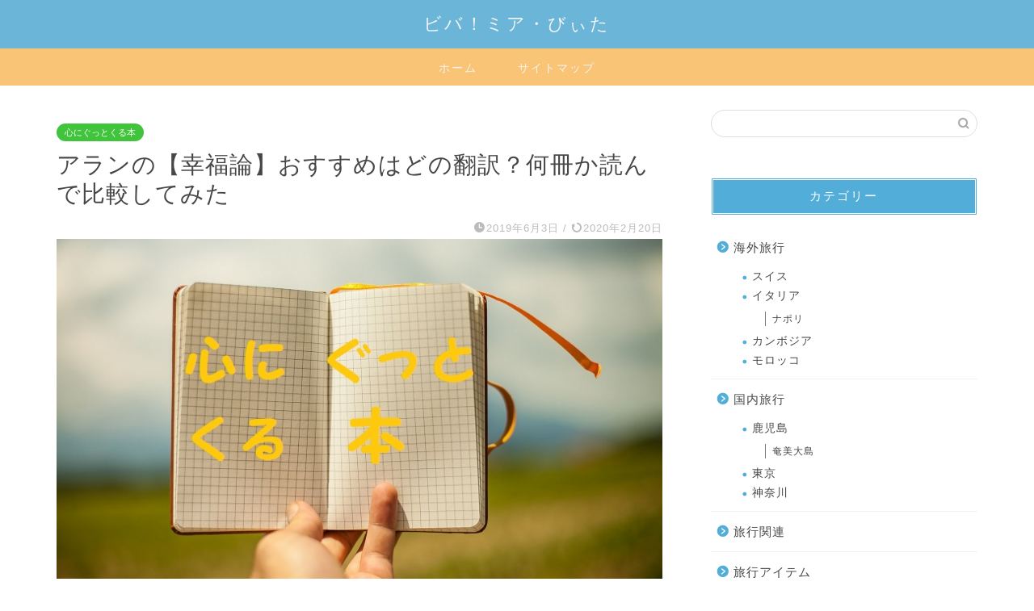

--- FILE ---
content_type: text/html; charset=UTF-8
request_url: https://kokoronigutto.info/alain-koufukuron2/
body_size: 18050
content:
<!DOCTYPE html><html lang="ja"><head prefix="og: http://ogp.me/ns# fb: http://ogp.me/ns/fb# article: http://ogp.me/ns/article#"><meta charset="utf-8"><meta http-equiv="X-UA-Compatible" content="IE=edge"><meta name="viewport" content="width=device-width, initial-scale=1"><meta property="og:type" content="blog"><meta property="og:title" content="アランの【幸福論】おすすめはどの翻訳？何冊か読んで比較してみた｜ビバ！ミア・びぃた"><meta property="og:url" content="https://kokoronigutto.info/alain-koufukuron2/"><meta property="og:description" content="アランの幸福論を読もうと思った時に、何冊もあって迷ってしまいました。 迷った末に何冊か読んで、翻訳でこんなに違うんだな。"><meta property="og:image" content="https://kokoronigutto.info/wp-content/uploads/2019/03/643ec8a0d668d44c02cd936652d5a701.jpg"><meta property="og:site_name" content="ビバ！ミア・びぃた"><meta property="fb:admins" content=""><meta name="twitter:card" content="summary"><meta name="description" itemprop="description" content="アランの幸福論を読もうと思った時に、何冊もあって迷ってしまいました。 迷った末に何冊か読んで、翻訳でこんなに違うんだな。" ><link media="all" href="https://kokoronigutto.info/wp-content/cache/autoptimize/css/autoptimize_c8c15f6031977dbe61a56f20b6d96061.css" rel="stylesheet" /><title>アランの【幸福論】おすすめはどの翻訳？何冊か読んで比較してみた｜ビバ！ミア・びぃた</title><link rel='dns-prefetch' href='//s0.wp.com' /><link rel='dns-prefetch' href='//secure.gravatar.com' /><link rel='dns-prefetch' href='//ajax.googleapis.com' /><link rel='dns-prefetch' href='//cdnjs.cloudflare.com' /><link rel='dns-prefetch' href='//use.fontawesome.com' /><link rel='dns-prefetch' href='//s.w.org' /><link rel="alternate" type="application/rss+xml" title="ビバ！ミア・びぃた &raquo; フィード" href="https://kokoronigutto.info/feed/" /><link rel="alternate" type="application/rss+xml" title="ビバ！ミア・びぃた &raquo; コメントフィード" href="https://kokoronigutto.info/comments/feed/" /><link rel="alternate" type="application/rss+xml" title="ビバ！ミア・びぃた &raquo; アランの【幸福論】おすすめはどの翻訳？何冊か読んで比較してみた のコメントのフィード" href="https://kokoronigutto.info/alain-koufukuron2/feed/" /> <script type="text/javascript">window._wpemojiSettings = {"baseUrl":"https:\/\/s.w.org\/images\/core\/emoji\/11\/72x72\/","ext":".png","svgUrl":"https:\/\/s.w.org\/images\/core\/emoji\/11\/svg\/","svgExt":".svg","source":{"concatemoji":"https:\/\/kokoronigutto.info\/wp-includes\/js\/wp-emoji-release.min.js?ver=4.9.26"}};
			!function(e,a,t){var n,r,o,i=a.createElement("canvas"),p=i.getContext&&i.getContext("2d");function s(e,t){var a=String.fromCharCode;p.clearRect(0,0,i.width,i.height),p.fillText(a.apply(this,e),0,0);e=i.toDataURL();return p.clearRect(0,0,i.width,i.height),p.fillText(a.apply(this,t),0,0),e===i.toDataURL()}function c(e){var t=a.createElement("script");t.src=e,t.defer=t.type="text/javascript",a.getElementsByTagName("head")[0].appendChild(t)}for(o=Array("flag","emoji"),t.supports={everything:!0,everythingExceptFlag:!0},r=0;r<o.length;r++)t.supports[o[r]]=function(e){if(!p||!p.fillText)return!1;switch(p.textBaseline="top",p.font="600 32px Arial",e){case"flag":return s([55356,56826,55356,56819],[55356,56826,8203,55356,56819])?!1:!s([55356,57332,56128,56423,56128,56418,56128,56421,56128,56430,56128,56423,56128,56447],[55356,57332,8203,56128,56423,8203,56128,56418,8203,56128,56421,8203,56128,56430,8203,56128,56423,8203,56128,56447]);case"emoji":return!s([55358,56760,9792,65039],[55358,56760,8203,9792,65039])}return!1}(o[r]),t.supports.everything=t.supports.everything&&t.supports[o[r]],"flag"!==o[r]&&(t.supports.everythingExceptFlag=t.supports.everythingExceptFlag&&t.supports[o[r]]);t.supports.everythingExceptFlag=t.supports.everythingExceptFlag&&!t.supports.flag,t.DOMReady=!1,t.readyCallback=function(){t.DOMReady=!0},t.supports.everything||(n=function(){t.readyCallback()},a.addEventListener?(a.addEventListener("DOMContentLoaded",n,!1),e.addEventListener("load",n,!1)):(e.attachEvent("onload",n),a.attachEvent("onreadystatechange",function(){"complete"===a.readyState&&t.readyCallback()})),(n=t.source||{}).concatemoji?c(n.concatemoji):n.wpemoji&&n.twemoji&&(c(n.twemoji),c(n.wpemoji)))}(window,document,window._wpemojiSettings);</script> <link rel='stylesheet' id='fontawesome-style-css'  href='https://use.fontawesome.com/releases/v5.6.3/css/all.css?ver=4.9.26' type='text/css' media='all' /><link rel='stylesheet' id='swiper-style-css'  href='https://cdnjs.cloudflare.com/ajax/libs/Swiper/4.0.7/css/swiper.min.css?ver=4.9.26' type='text/css' media='all' /><link rel='https://api.w.org/' href='https://kokoronigutto.info/wp-json/' /><link rel="canonical" href="https://kokoronigutto.info/alain-koufukuron2/" /><link rel='shortlink' href='https://wp.me/p7DotY-T9' /><link rel="alternate" type="application/json+oembed" href="https://kokoronigutto.info/wp-json/oembed/1.0/embed?url=https%3A%2F%2Fkokoronigutto.info%2Falain-koufukuron2%2F" /><link rel="alternate" type="text/xml+oembed" href="https://kokoronigutto.info/wp-json/oembed/1.0/embed?url=https%3A%2F%2Fkokoronigutto.info%2Falain-koufukuron2%2F&#038;format=xml" /><link rel='dns-prefetch' href='//v0.wordpress.com'/><link rel="icon" href="https://kokoronigutto.info/wp-content/uploads/2019/02/cropped-78e7b858d4e94d0c4c63d0213c49de38-32x32.jpg" sizes="32x32" /><link rel="icon" href="https://kokoronigutto.info/wp-content/uploads/2019/02/cropped-78e7b858d4e94d0c4c63d0213c49de38-192x192.jpg" sizes="192x192" /><link rel="apple-touch-icon-precomposed" href="https://kokoronigutto.info/wp-content/uploads/2019/02/cropped-78e7b858d4e94d0c4c63d0213c49de38-180x180.jpg" /><meta name="msapplication-TileImage" content="https://kokoronigutto.info/wp-content/uploads/2019/02/cropped-78e7b858d4e94d0c4c63d0213c49de38-270x270.jpg" />  <script async src="https://www.googletagmanager.com/gtag/js?id=UA-80495042-2"></script> <script>window.dataLayer = window.dataLayer || [];
  function gtag(){dataLayer.push(arguments);}
  gtag('js', new Date());

  gtag('config', 'UA-80495042-2');</script> <meta name="google-site-verification" content="xcb5NQI_8MhRG-Uw0aSt3u34YDbx-IMQsCWReO7ScOI" /></head><body class="post-template-default single single-post postid-3419 single-format-standard" id="nofont-style"><div id="wrapper"><div id="scroll-content" class="animate"><div id="header-box" class="tn_on header-box animate"><div id="header" class="header-type2 header animate"><div id="site-info" class="ef"> <span class="tn-logo-size"><a href='https://kokoronigutto.info/' title='ビバ！ミア・びぃた' rel='home'>ビバ！ミア・びぃた</a></span></div></div></div><div id="nav-container" class="header-style4-animate animate"><div id="drawernav" class="ef"><nav class="fixed-content"><ul class="menu-box"><li class="menu-item menu-item-type-custom menu-item-object-custom menu-item-home menu-item-990"><a href="http://kokoronigutto.info/">ホーム</a></li><li class="menu-item menu-item-type-post_type menu-item-object-page menu-item-992"><a href="https://kokoronigutto.info/sitemap/">サイトマップ</a></li></ul></nav></div></div><div class="clearfix"></div><div id="contents"><main id="main-contents" class="main-contents article_style2 animate" itemprop="mainContentOfPage"><section class="cps-post-box hentry"><article class="cps-post"><header class="cps-post-header"> <span class="cps-post-cat category-%e5%bf%83%e3%81%ab%e3%81%90%e3%81%a3%e3%81%a8%e3%81%8f%e3%82%8b%e6%9c%ac" itemprop="keywords"><a href="https://kokoronigutto.info/category/%e5%bf%83%e3%81%ab%e3%81%90%e3%81%a3%e3%81%a8%e3%81%8f%e3%82%8b%e6%9c%ac/" style="background-color:!important;">心にぐっとくる本</a></span><h1 class="cps-post-title entry-title" itemprop="headline">アランの【幸福論】おすすめはどの翻訳？何冊か読んで比較してみた</h1><div class="cps-post-meta vcard"> <span class="writer fn" itemprop="author" itemscope itemtype="https://schema.org/Person"><span itemprop="name">ジーナ</span></span> <span class="cps-post-date-box"> <span class="cps-post-date"><i class="jic jin-ifont-watch" aria-hidden="true"></i>&nbsp;<time class="entry-date date published" datetime="2019-06-03T18:48:07+00:00">2019年6月3日</time></span> <span class="timeslash"> /</span> <time class="entry-date date updated" datetime="2020-02-20T11:31:20+00:00"><span class="cps-post-date"><i class="jic jin-ifont-reload" aria-hidden="true"></i>&nbsp;2020年2月20日</span></time> </span></div></header><div class="cps-post-thumb" itemscope itemtype="https://schema.org/ImageObject"> <img src="https://kokoronigutto.info/wp-content/uploads/2019/03/643ec8a0d668d44c02cd936652d5a701.jpg" class="attachment-large_size size-large_size wp-post-image" alt="こころにぐっとくる本" srcset="https://kokoronigutto.info/wp-content/uploads/2019/03/643ec8a0d668d44c02cd936652d5a701.jpg 760w, https://kokoronigutto.info/wp-content/uploads/2019/03/643ec8a0d668d44c02cd936652d5a701-300x169.jpg 300w, https://kokoronigutto.info/wp-content/uploads/2019/03/643ec8a0d668d44c02cd936652d5a701-320x180.jpg 320w, https://kokoronigutto.info/wp-content/uploads/2019/03/643ec8a0d668d44c02cd936652d5a701-640x360.jpg 640w" sizes="(max-width: 760px) 100vw, 760px" /></div><div class="cps-post-main-box"><div class="cps-post-main    h2-style05 h3-style05 h4-style03 entry-content  " itemprop="articleBody"><div class="clearfix"></div><div class="sponsor-top">スポンサーリンク</div><section class="ad-single ad-top"><div class="center-rectangle"> <script async src="//pagead2.googlesyndication.com/pagead/js/adsbygoogle.js"></script>  <ins class="adsbygoogle"
 style="display:block"
 data-ad-client="ca-pub-1700593145040105"
 data-ad-slot="9004211537"
 data-ad-format="link"
 data-full-width-responsive="true"></ins> <script>(adsbygoogle = window.adsbygoogle || []).push({});</script> </div></section><p>アランの幸福論を読もうと思った時に、何冊もあって迷ってしまいました。</p><p>迷った末に何冊か読んで、翻訳でこんなに違うんだな。ということが分かりました。</p><p>どの翻訳が読みやすいか比較して読んでみました。</p><div class="sponsor-h2-center">スポンサーリンク</div><div class="ad-single-h2"><script async src="//pagead2.googlesyndication.com/pagead/js/adsbygoogle.js"></script>  <ins class="adsbygoogle"
 style="display:inline-block;width:336px;height:280px"
 data-ad-client="ca-pub-1700593145040105"
 data-ad-slot="4265676518"></ins> <script>(adsbygoogle = window.adsbygoogle || []).push({});</script></div><div id="ez-toc-container" class="counter-hierarchy counter-numeric"><div class="ez-toc-title-container"><p class="ez-toc-title">目次</p> <span class="ez-toc-title-toggle"><a class="ez-toc-pull-right ez-toc-btn ez-toc-btn-xs ez-toc-btn-default ez-toc-toggle"><i class="ez-toc-glyphicon ez-toc-icon-toggle"></i></a></span></div><nav><ul class="ez-toc-list"><li><a href="#i" title="アランの幸福論は難しい？">アランの幸福論は難しい？</a></li><li><a href="#i-2" title="アラン【幸福論】おすすめ">アラン【幸福論】おすすめ</a><ul><li><a href="#i-3" title="【幸福論】アラン(村井 章子 訳)">【幸福論】アラン(村井 章子 訳)</a></li><li><a href="#i-4" title="【幸福論】アラン くじけない楽観主義（住友 進 訳）">【幸福論】アラン くじけない楽観主義（住友 進 訳）</a></li><li><a href="#i-5" title="【幸福論】アラン(串田 孫一、中村 雄二郎 訳)">【幸福論】アラン(串田 孫一、中村 雄二郎 訳)</a></li><li><a href="#i-6" title="アラン【幸福論】（宗 左近 訳）">アラン【幸福論】（宗 左近 訳）</a></li></ul></li><li><a href="#i-7" title="アラン【幸福論】おすすめ番外編">アラン【幸福論】おすすめ番外編</a><ul><li><a href="#i-8" title="心と身体に響く、アランの幸福論（合田 正人）">心と身体に響く、アランの幸福論（合田 正人）</a></li><li><a href="#i-9" title="【アランの幸福論】（齋藤 慎子 訳）">【アランの幸福論】（齋藤 慎子 訳）</a></li><li><a href="#i-10" title="まんがで身につく幸福論~仕事と人生を豊かにするアランの言葉">まんがで身につく幸福論~仕事と人生を豊かにするアランの言葉</a></li><li><a href="#i-11" title="今度こそ読み通せる名著 アランの「幸福論」（笹根 由恵 訳）">今度こそ読み通せる名著 アランの「幸福論」（笹根 由恵 訳）</a></li></ul></li><li><a href="#i-12" title="まとめ">まとめ</a></li></ul></nav></div><h2><span class="ez-toc-section" id="i">アランの幸福論は難しい？</span></h2><p>アランの幸福論が難しいか難しくないか。人によっては難しいという人もいるでしょうし、人によっては分かりやすいという人もいると思います。</p><p>アランの【幸福論】はプロポという形式で書かれていて、一つの区切りが3～4ページになるので決して読みにくいという事はありません。</p><p>私としては、難しいと感じるところもありましたが、「分かる！」と思わず納得してしまう部分もありました。</p><p>難しいと感じるのは、詩のような言い回しで抽象的に書かれているところなどです。色々な翻訳で比べてみましたが、難しいと感じるところは難しい。</p><div class="balloon-box balloon-left balloon-yellow balloon-bg-yellow clearfix"><div class="balloon-icon "><img src="https://kokoronigutto.info/wp-content/uploads/2019/07/cdacc039c61492616c783ff7b068ab8c.jpg" alt=""></div><div class="icon-name"></div><div class="balloon-serif"><div class="balloon-content"> 難しいというよりも抽象的だから理解できない？できてない？そういう感じ。</div></div></div><p>「本」と言うのは自分の中で自由に解釈して良いと思うのですが、解釈できないようなことに関しては難しいと思ってしまいます。</p><p>それとやはり、難しいというのは翻訳の違いもあると思いました。文章の言い回し、使う単語や言葉、段落、句読点など、人によって違います。</p><p>アランの文章は独特で、原文は句読点が多かったり接続詞が少なかったりするんだそう。</p><p>フランス語で書かれたアランの【幸福論】は、英語やドイツ語などに翻訳されていますが、英訳から翻訳したのかフランス語から翻訳したのかでも変わるのかもしれませんよね。</p><p><script async src="https://pagead2.googlesyndication.com/pagead/js/adsbygoogle.js"></script><br /> <ins class="adsbygoogle" style="display: block; text-align: center;" data-ad-slot="4017351699" data-ad-client="ca-pub-1700593145040105" data-ad-format="fluid" data-ad-layout="in-article"></ins><br /> <script>(adsbygoogle = window.adsbygoogle || []).push({});</script></p><h2><span class="ez-toc-section" id="i-2">アラン【幸福論】おすすめ</span></h2><p>アランの幸福論を何冊か読んでみて、私の中で「コレが読みやすい」という順に並べてみました。</p><p>あくまでも私が読みやすいと思ったものです。</p><p>というのも、友人から借りた本が難しくて言い回しが苦手で読めなかった経験もあります。反対に、友人に私が勧めた本を「ごめん、読めなかった」と返ってきたこともあります。</p><div class="balloon-box balloon-left balloon-yellow balloon-bg-yellow clearfix"><div class="balloon-icon "><img src="https://kokoronigutto.info/wp-content/uploads/2019/07/a69e39f571983dd51b929b39deab94f4.jpg" alt=""></div><div class="icon-name"></div><div class="balloon-serif"><div class="balloon-content"> だからつまり、個人差はあるので悪しからず。</div></div></div><h3><span class="ez-toc-section" id="i-3">【幸福論】アラン(村井 章子 訳)</span></h3><div class="cstmreba"><div class="kaerebalink-box"><div class="kaerebalink-image"><a href="//af.moshimo.com/af/c/click?a_id=949080&amp;p_id=54&amp;pc_id=54&amp;pl_id=616&amp;s_v=b5Rz2P0601xu&amp;url=https%3A%2F%2Fitem.rakuten.co.jp%2Fneowing-r%2Fneobk-1687233%2F" target="_blank" rel="noopener"><img style="border: none;" src="https://thumbnail.image.rakuten.co.jp/@0_mall/neowing-r/cabinet/item_img_836/neobk-1687233.jpg?_ex=320x320" /></a><img style="border: none;" src="//i.moshimo.com/af/i/impression?a_id=949080&amp;p_id=54&amp;pc_id=54&amp;pl_id=616" width="1" height="1" /></div><div class="kaerebalink-info"><div class="kaerebalink-name"> <a href="//af.moshimo.com/af/c/click?a_id=949080&amp;p_id=54&amp;pc_id=54&amp;pl_id=616&amp;s_v=b5Rz2P0601xu&amp;url=https%3A%2F%2Fitem.rakuten.co.jp%2Fneowing-r%2Fneobk-1687233%2F" target="_blank" rel="noopener">幸福論 / 原タイトル:PROPOS SUR LE BONHEUR[本/雑誌] / アラン/著 村井章子/訳</a><img style="border: none;" src="//i.moshimo.com/af/i/impression?a_id=949080&amp;p_id=54&amp;pc_id=54&amp;pl_id=616" width="1" height="1" /><div class="kaerebalink-powered-date">posted with <a href="https://kaereba.com" target="_blank" rel="nofollow noopener">カエレバ</a></div></div><div class="kaerebalink-detail"></div><div class="kaerebalink-link1"><div class="shoplinkrakuten"><a href="//af.moshimo.com/af/c/click?a_id=949080&amp;p_id=54&amp;pc_id=54&amp;pl_id=616&amp;s_v=b5Rz2P0601xu&amp;url=https%3A%2F%2Fsearch.rakuten.co.jp%2Fsearch%2Fmall%2F%25E3%2582%25A2%25E3%2583%25A9%25E3%2583%25B3%2520%25E5%25B9%25B8%25E7%25A6%258F%25E8%25AB%2596%2520%25E6%259D%2591%25E4%25BA%2595%2520%25E7%25AB%25A0%25E5%25AD%2590%2F-%2Ff.1-p.1-s.1-sf.0-st.A-v.2%3Fx%3D0" target="_blank" rel="noopener">楽天市場</a><img style="border: none;" src="//i.moshimo.com/af/i/impression?a_id=949080&amp;p_id=54&amp;pc_id=54&amp;pl_id=616" width="1" height="1" /></div><div class="shoplinkamazon"><a href="https://www.amazon.co.jp/gp/search?keywords=%E3%82%A2%E3%83%A9%E3%83%B3%20%E5%B9%B8%E7%A6%8F%E8%AB%96%20%E6%9D%91%E4%BA%95%20%E7%AB%A0%E5%AD%90&amp;__mk_ja_JP=%E3%82%AB%E3%82%BF%E3%82%AB%E3%83%8A&amp;tag=porco8686-22" target="_blank" rel="noopener">Amazon</a></div><div class="shoplinkyahoo"><a href="//ck.jp.ap.valuecommerce.com/servlet/referral?sid=3387399&amp;pid=885258212&amp;vc_url=http%3A%2F%2Fsearch.shopping.yahoo.co.jp%2Fsearch%3Fp%3D%25E3%2582%25A2%25E3%2583%25A9%25E3%2583%25B3%2520%25E5%25B9%25B8%25E7%25A6%258F%25E8%25AB%2596%2520%25E6%259D%2591%25E4%25BA%2595%2520%25E7%25AB%25A0%25E5%25AD%2590&amp;vcptn=kaereba" target="_blank" rel="noopener">Yahooショッピング<img src="//ad.jp.ap.valuecommerce.com/servlet/gifbanner?sid=3387399&amp;pid=885258212" width="1" height="1" border="0" /></a></div></div></div><div class="booklink-footer"></div></div></div><p><strong>発行：日経BP社<br /> </strong><br /> 5色のカバーを選べるという村井章子さんの翻訳本。</p><p>元々はビジネスパーソン向けにweb上（日経ビジネスオンライン）で「毎日読むアラン」として連載されていたもので、読みやすくするために接続詞を補ったり改行をしたりしているそう。</p><p>ちなみに、そう言った原本とは異なることを「読者のお許しを願わなければなりません」とも書いてあります。</p><p>ビジネスパーソン向けとはいうものの、一般的にも読みやすくなっている翻訳です。</p><div class="balloon-box balloon-left balloon-yellow balloon-bg-yellow clearfix"><div class="balloon-icon "><img src="https://kokoronigutto.info/wp-content/uploads/2019/07/f1f3efce0028df3ee3a898542f7bd943.jpg" alt=""></div><div class="icon-name"></div><div class="balloon-serif"><div class="balloon-content"> 何冊か読んだうえで、村井 章子さんの翻訳が一番読みやすいと感じました。</div></div></div><p>難しい言葉をあまり使っていないこと。言い回しが日本人になじむようになっていること。文の流れでも内容を理解しやすいようになっていること。</p><p>文字のサイズもちょうどよく、行間も広く、そういった読みやすさもあります。</p><p>小学生が書いたもの？と思うような途中で入っている挿絵が独特で、なんだかほっこりしてしまいます。</p><p>単行本サイズでソフトカバーになっているのですが、本の中で使われている紙も厚みがあり、全体的にもかなり厚みがあります。これだけは欠点なのかな。持ち運びには不便です。</p><p>ただ、この紙の厚さだからこそ読みやすいというのもあります。わら半紙のような質感。私はかなり好きなんですが、個人差はあるかも。</p><h3><span class="ez-toc-section" id="i-4">【幸福論】アラン くじけない楽観主義（住友 進 訳）</span></h3><div class="cstmreba"><div class="kaerebalink-box"><div class="kaerebalink-image"><a href="//af.moshimo.com/af/c/click?a_id=949080&amp;p_id=54&amp;pc_id=54&amp;pl_id=616&amp;s_v=b5Rz2P0601xu&amp;url=https%3A%2F%2Fitem.rakuten.co.jp%2Fbook%2F15240967%2F" target="_blank" rel="noopener"><img style="border: none;" src="https://thumbnail.image.rakuten.co.jp/@0_mall/book/cabinet/9854/9784820719854.jpg?_ex=320x320" /></a><img style="border: none;" src="//i.moshimo.com/af/i/impression?a_id=949080&amp;p_id=54&amp;pc_id=54&amp;pl_id=616" width="1" height="1" /></div><div class="kaerebalink-info"><div class="kaerebalink-name"> <a href="//af.moshimo.com/af/c/click?a_id=949080&amp;p_id=54&amp;pc_id=54&amp;pl_id=616&amp;s_v=b5Rz2P0601xu&amp;url=https%3A%2F%2Fitem.rakuten.co.jp%2Fbook%2F15240967%2F" target="_blank" rel="noopener">幸福論　くじけない楽観主義 [ アラン ]</a><img style="border: none;" src="//i.moshimo.com/af/i/impression?a_id=949080&amp;p_id=54&amp;pc_id=54&amp;pl_id=616" width="1" height="1" /><div class="kaerebalink-powered-date">posted with <a href="https://kaereba.com" target="_blank" rel="nofollow noopener">カエレバ</a></div></div><div class="kaerebalink-detail"></div><div class="kaerebalink-link1"><div class="shoplinkrakuten"><a href="//af.moshimo.com/af/c/click?a_id=949080&amp;p_id=54&amp;pc_id=54&amp;pl_id=616&amp;s_v=b5Rz2P0601xu&amp;url=https%3A%2F%2Fsearch.rakuten.co.jp%2Fsearch%2Fmall%2F%25E3%2582%25A2%25E3%2583%25A9%25E3%2583%25B3%2520%25E5%25B9%25B8%25E7%25A6%258F%25E8%25AB%2596%2520%25E3%2581%258F%25E3%2581%2598%25E3%2581%2591%25E3%2581%25AA%25E3%2581%2584%25E6%25A5%25BD%25E8%25A6%25B3%25E4%25B8%25BB%25E7%25BE%25A9%2F-%2Ff.1-p.1-s.1-sf.0-st.A-v.2%3Fx%3D0" target="_blank" rel="noopener">楽天市場</a><img style="border: none;" src="//i.moshimo.com/af/i/impression?a_id=949080&amp;p_id=54&amp;pc_id=54&amp;pl_id=616" width="1" height="1" /></div><div class="shoplinkamazon"><a href="https://www.amazon.co.jp/gp/search?keywords=%E3%82%A2%E3%83%A9%E3%83%B3%20%E5%B9%B8%E7%A6%8F%E8%AB%96%20%E3%81%8F%E3%81%98%E3%81%91%E3%81%AA%E3%81%84%E6%A5%BD%E8%A6%B3%E4%B8%BB%E7%BE%A9&amp;__mk_ja_JP=%E3%82%AB%E3%82%BF%E3%82%AB%E3%83%8A&amp;tag=porco8686-22" target="_blank" rel="noopener">Amazon</a></div><div class="shoplinkyahoo"><a href="//ck.jp.ap.valuecommerce.com/servlet/referral?sid=3387399&amp;pid=885258212&amp;vc_url=http%3A%2F%2Fsearch.shopping.yahoo.co.jp%2Fsearch%3Fp%3D%25E3%2582%25A2%25E3%2583%25A9%25E3%2583%25B3%2520%25E5%25B9%25B8%25E7%25A6%258F%25E8%25AB%2596%2520%25E3%2581%258F%25E3%2581%2598%25E3%2581%2591%25E3%2581%25AA%25E3%2581%2584%25E6%25A5%25BD%25E8%25A6%25B3%25E4%25B8%25BB%25E7%25BE%25A9&amp;vcptn=kaereba" target="_blank" rel="noopener">Yahooショッピング<img src="//ad.jp.ap.valuecommerce.com/servlet/gifbanner?sid=3387399&amp;pid=885258212" width="1" height="1" border="0" /></a></div></div></div><div class="booklink-footer"></div></div></div><p><strong>発行：日本能率協会マネジメントセンター<br /> </strong><br /> アランについて、アランが生きた時代やその背景が描かれているのも良かった点です。その解説が非常にが分かりやすい。人物や物事について後で説明が書いてあるものもありますが、この本は本文の下に説明が書かれています。しかも細かく。</p><p>「三大幸福論」の一つであるアランですが、ヒルティやラッセルのことにも少し触れています。また、本文にも出てくるアランが影響を受けた、スピサノやデカルトのことも紹介されています（簡単ではありますが）。</p><p>年表では日本の年代と比較しているのも分かりやすさの一つだと思います。</p><div class="balloon-box balloon-left balloon-yellow balloon-bg-yellow clearfix"><div class="balloon-icon "><img src="https://kokoronigutto.info/wp-content/uploads/2019/07/f1f3efce0028df3ee3a898542f7bd943.jpg" alt=""></div><div class="icon-name"></div><div class="balloon-serif"><div class="balloon-content"> 2017年に発行されている「【幸福論】アラン くじけない楽観主義」は、比較的新しく翻訳された本なので読みやすさは上位です。</div></div></div><p>他の本に比べて情報量が多く、文章や言い回しも分かりやすいと感じました。が、本文の翻訳に関しては、村井 章子さんの翻訳の方が簡単な言葉使いであるという印象です。</p><h3><span class="ez-toc-section" id="i-5">【幸福論】アラン(串田 孫一、中村 雄二郎 訳)</span></h3><div class="cstmreba"><div class="kaerebalink-box"><div class="kaerebalink-image"><a href="//af.moshimo.com/af/c/click?a_id=949080&amp;p_id=54&amp;pc_id=54&amp;pl_id=616&amp;s_v=b5Rz2P0601xu&amp;url=https%3A%2F%2Fitem.rakuten.co.jp%2Fbook%2F5904771%2F" target="_blank" rel="noopener"><img style="border: none;" src="https://thumbnail.image.rakuten.co.jp/@0_mall/book/cabinet/0981/9784560720981.jpg?_ex=320x320" /></a><img style="border: none;" src="//i.moshimo.com/af/i/impression?a_id=949080&amp;p_id=54&amp;pc_id=54&amp;pl_id=616" width="1" height="1" /></div><div class="kaerebalink-info"><div class="kaerebalink-name"> <a href="//af.moshimo.com/af/c/click?a_id=949080&amp;p_id=54&amp;pc_id=54&amp;pl_id=616&amp;s_v=b5Rz2P0601xu&amp;url=https%3A%2F%2Fitem.rakuten.co.jp%2Fbook%2F5904771%2F" target="_blank" rel="noopener">幸福論 （白水Uブックス） [ アラン ]</a><img style="border: none;" src="//i.moshimo.com/af/i/impression?a_id=949080&amp;p_id=54&amp;pc_id=54&amp;pl_id=616" width="1" height="1" /><div class="kaerebalink-powered-date">posted with <a href="https://kaereba.com" target="_blank" rel="nofollow noopener">カエレバ</a></div></div><div class="kaerebalink-detail"></div><div class="kaerebalink-link1"><div class="shoplinkrakuten"><a href="//af.moshimo.com/af/c/click?a_id=949080&amp;p_id=54&amp;pc_id=54&amp;pl_id=616&amp;s_v=b5Rz2P0601xu&amp;url=https%3A%2F%2Fsearch.rakuten.co.jp%2Fsearch%2Fmall%2F%25E3%2582%25A2%25E3%2583%25A9%25E3%2583%25B3%25E3%2580%2580%25E5%25B9%25B8%25E7%25A6%258F%25E8%25AB%2596%25E3%2580%2580%25E7%2599%25BD%25E6%25B0%25B4U%25E3%2583%2596%25E3%2583%2583%25E3%2582%25AF%25E3%2582%25B9%2F-%2Ff.1-p.1-s.1-sf.0-st.A-v.2%3Fx%3D0" target="_blank" rel="noopener">楽天市場</a><img style="border: none;" src="//i.moshimo.com/af/i/impression?a_id=949080&amp;p_id=54&amp;pc_id=54&amp;pl_id=616" width="1" height="1" /></div><div class="shoplinkamazon"><a href="https://www.amazon.co.jp/gp/search?keywords=%E3%82%A2%E3%83%A9%E3%83%B3%E3%80%80%E5%B9%B8%E7%A6%8F%E8%AB%96%E3%80%80%E7%99%BD%E6%B0%B4U%E3%83%96%E3%83%83%E3%82%AF%E3%82%B9&amp;__mk_ja_JP=%E3%82%AB%E3%82%BF%E3%82%AB%E3%83%8A&amp;tag=porco8686-22" target="_blank" rel="noopener">Amazon</a></div><div class="shoplinkyahoo"><a href="//ck.jp.ap.valuecommerce.com/servlet/referral?sid=3387399&amp;pid=885258212&amp;vc_url=http%3A%2F%2Fsearch.shopping.yahoo.co.jp%2Fsearch%3Fp%3D%25E3%2582%25A2%25E3%2583%25A9%25E3%2583%25B3%25E3%2580%2580%25E5%25B9%25B8%25E7%25A6%258F%25E8%25AB%2596%25E3%2580%2580%25E7%2599%25BD%25E6%25B0%25B4U%25E3%2583%2596%25E3%2583%2583%25E3%2582%25AF%25E3%2582%25B9&amp;vcptn=kaereba" target="_blank" rel="noopener">Yahooショッピング<img src="//ad.jp.ap.valuecommerce.com/servlet/gifbanner?sid=3387399&amp;pid=885258212" width="1" height="1" border="0" /></a></div></div></div><div class="booklink-footer"></div></div></div><p><strong>発行：白水社（白水Uブックス）<br /> </strong><br /> 初めて読んだ【幸福論】の言い回しが少々難しく、その次に読んだ白水社の【幸福論】です。</p><p>難しく思う部分もありますが、日本語の表現や言い回しはかなり読みやすく感じました。言葉として目に飛び込んでくる印象は少ないのですが、文章がやわらかい。「なるほど、翻訳でこんなにイメージが変わるんだな」と思った一冊です。</p><p>「文章がやわらかい」と言うとかなり抽象的になってしまいますが、滑らかともいうべきなのかな。翻訳者の優しさが出てる気がします。</p><p>串田 孫一さんのほかの本の文章について、「言葉に対して丁寧で易しい」と言った感想も見かけました。</p><p>「名言として自分の中に残したい」という人には不向きかも。</p><div class="balloon-box balloon-left balloon-yellow balloon-bg-yellow clearfix"><div class="balloon-icon "><img src="https://kokoronigutto.info/wp-content/uploads/2019/07/f1f3efce0028df3ee3a898542f7bd943.jpg" alt=""></div><div class="icon-name"></div><div class="balloon-serif"><div class="balloon-content"> 読みやすさを求める人にはお勧めです。</div></div></div><h3><span class="ez-toc-section" id="i-6">アラン【幸福論】（宗 左近 訳）</span></h3><div class="cstmreba"><div class="kaerebalink-box"><div class="kaerebalink-image"><a href="//af.moshimo.com/af/c/click?a_id=949080&amp;p_id=54&amp;pc_id=54&amp;pl_id=616&amp;s_v=b5Rz2P0601xu&amp;url=https%3A%2F%2Fitem.rakuten.co.jp%2Fwebby%2Fts9784121601704%2F" target="_blank" rel="noopener"><img style="border: none;" src="https://thumbnail.image.rakuten.co.jp/@0_mall/webby/cabinet/book/b0419/33535220.jpg?_ex=320x320" /></a><img style="border: none;" src="//i.moshimo.com/af/i/impression?a_id=949080&amp;p_id=54&amp;pc_id=54&amp;pl_id=616" width="1" height="1" /></div><div class="kaerebalink-info"><div class="kaerebalink-name"> <a href="//af.moshimo.com/af/c/click?a_id=949080&amp;p_id=54&amp;pc_id=54&amp;pl_id=616&amp;s_v=b5Rz2P0601xu&amp;url=https%3A%2F%2Fitem.rakuten.co.jp%2Fwebby%2Fts9784121601704%2F" target="_blank" rel="noopener">◆◆幸福論 / アラン／〔著〕 宗左近／訳 / 中央公論新社</a><img style="border: none;" src="//i.moshimo.com/af/i/impression?a_id=949080&amp;p_id=54&amp;pc_id=54&amp;pl_id=616" width="1" height="1" /><div class="kaerebalink-powered-date">posted with <a href="https://kaereba.com" target="_blank" rel="nofollow noopener">カエレバ</a></div></div><div class="kaerebalink-detail"></div><div class="kaerebalink-link1"><div class="shoplinkrakuten"><a href="//af.moshimo.com/af/c/click?a_id=949080&amp;p_id=54&amp;pc_id=54&amp;pl_id=616&amp;s_v=b5Rz2P0601xu&amp;url=https%3A%2F%2Fsearch.rakuten.co.jp%2Fsearch%2Fmall%2F%25E3%2582%25A2%25E3%2583%25A9%25E3%2583%25B3%2520%25E5%25B9%25B8%25E7%25A6%258F%25E8%25AB%2596%2520%25E5%25AE%2597%2520%25E5%25B7%25A6%25E8%25BF%2591%2F-%2Ff.1-p.1-s.1-sf.0-st.A-v.2%3Fx%3D0" target="_blank" rel="noopener">楽天市場</a><img style="border: none;" src="//i.moshimo.com/af/i/impression?a_id=949080&amp;p_id=54&amp;pc_id=54&amp;pl_id=616" width="1" height="1" /></div><div class="shoplinkamazon"><a href="https://www.amazon.co.jp/gp/search?keywords=%E3%82%A2%E3%83%A9%E3%83%B3%20%E5%B9%B8%E7%A6%8F%E8%AB%96%20%E5%AE%97%20%E5%B7%A6%E8%BF%91&amp;__mk_ja_JP=%E3%82%AB%E3%82%BF%E3%82%AB%E3%83%8A&amp;tag=porco8686-22" target="_blank" rel="noopener">Amazon</a></div><div class="shoplinkyahoo"><a href="//ck.jp.ap.valuecommerce.com/servlet/referral?sid=3387399&amp;pid=885258212&amp;vc_url=http%3A%2F%2Fsearch.shopping.yahoo.co.jp%2Fsearch%3Fp%3D%25E3%2582%25A2%25E3%2583%25A9%25E3%2583%25B3%2520%25E5%25B9%25B8%25E7%25A6%258F%25E8%25AB%2596%2520%25E5%25AE%2597%2520%25E5%25B7%25A6%25E8%25BF%2591&amp;vcptn=kaereba" target="_blank" rel="noopener">Yahooショッピング<img src="//ad.jp.ap.valuecommerce.com/servlet/gifbanner?sid=3387399&amp;pid=885258212" width="1" height="1" border="0" /></a></div></div></div><div class="booklink-footer"></div></div></div><p><strong>発行：中央公論新社<br /> </strong><br /> 宗 左近さんによる翻訳は1965年に初版されたものですが、私が読んだのは解説が加えられ新たに発行されたものです。</p><p>初めて読んだ【幸福論】が宗 左近さんの翻訳で、言い回しや日本語表現が少し難しいかな。という印象を受けました。初心者には不向きかもしれませんが、少々難しい言葉使いが、時として心に残ることがありました。</p><p>例えば13の「事故」で書かれたもの。</p><blockquote><p>苦痛は「見られたがり」で、想像力は「でしゃばり」</p></blockquote><p>他の翻訳にはなく、なんとなくハッとしてしまうような言葉使いです。</p><p>「今日の人権意識に照らして不適切な語句や表現があるが、訳者が故人であり、本書が発表された当時のままにした。」と、本の最後に記載されています。</p><p>解説は小倉 孝誠さんによるもので、本の冒頭に書かれています。解説の中には、アランの生きた時代、アランの生い立ち、現代の幸福論なども書かれています。</p><p>最初は解説も難しいなぁ。と思ったんですが、本文を読んでから解説を読み返してみたらかなり分かりやすかったです。いや、むしろ、この解説にすべてが書かれているんじゃないか。そう思える解説文。</p><p>他にも解説が書かれている翻訳もありますが、小倉 孝誠さんの解説は良かった。</p><div class="balloon-box balloon-left balloon-yellow balloon-bg-yellow clearfix"><div class="balloon-icon "><img src="https://kokoronigutto.info/wp-content/uploads/2019/07/f1f3efce0028df3ee3a898542f7bd943.jpg" alt=""></div><div class="icon-name"></div><div class="balloon-serif"><div class="balloon-content"> 解説だけでも読む価値ありです。</div></div></div><h2><span class="ez-toc-section" id="i-7">アラン【幸福論】おすすめ番外編</span></h2><p>アランの幸福論が難しいと思う方やもっと分かりやすいものを読みたいという方には、漫画や部分訳、解説本なども良いと思います。</p><p>本屋や図書館にに置いてあるものは、原文の翻訳（93のプロポ）が全部載っているものよりも、部分訳や解説本の方が多かったかも。</p><h3><span class="ez-toc-section" id="i-8">心と身体に響く、アランの幸福論（合田 正人）</span></h3><div class="cstmreba"><div class="kaerebalink-box"><div class="kaerebalink-image"><a href="//af.moshimo.com/af/c/click?a_id=949080&amp;p_id=54&amp;pc_id=54&amp;pl_id=616&amp;s_v=b5Rz2P0601xu&amp;url=https%3A%2F%2Fitem.rakuten.co.jp%2Fbook%2F11817576%2F" target="_blank" rel="noopener"><img style="border: none;" src="https://thumbnail.image.rakuten.co.jp/@0_mall/book/cabinet/8696/9784796698696.jpg?_ex=320x320" /></a><img style="border: none;" src="//i.moshimo.com/af/i/impression?a_id=949080&amp;p_id=54&amp;pc_id=54&amp;pl_id=616" width="1" height="1" /></div><div class="kaerebalink-info"><div class="kaerebalink-name"> <a href="//af.moshimo.com/af/c/click?a_id=949080&amp;p_id=54&amp;pc_id=54&amp;pl_id=616&amp;s_v=b5Rz2P0601xu&amp;url=https%3A%2F%2Fitem.rakuten.co.jp%2Fbook%2F11817576%2F" target="_blank" rel="noopener">心と身体に響く、アランの幸福論 [ 合田正人 ]</a><img style="border: none;" src="//i.moshimo.com/af/i/impression?a_id=949080&amp;p_id=54&amp;pc_id=54&amp;pl_id=616" width="1" height="1" /><div class="kaerebalink-powered-date">posted with <a href="https://kaereba.com" target="_blank" rel="nofollow noopener">カエレバ</a></div></div><div class="kaerebalink-detail"></div><div class="kaerebalink-link1"><div class="shoplinkrakuten"><a href="//af.moshimo.com/af/c/click?a_id=949080&amp;p_id=54&amp;pc_id=54&amp;pl_id=616&amp;s_v=b5Rz2P0601xu&amp;url=https%3A%2F%2Fsearch.rakuten.co.jp%2Fsearch%2Fmall%2F%25E5%25BF%2583%25E3%2581%25A8%25E8%25BA%25AB%25E4%25BD%2593%25E3%2581%25AB%25E9%259F%25BF%25E3%2581%258F%25E3%2580%2581%25E3%2582%25A2%25E3%2583%25A9%25E3%2583%25B3%25E3%2581%25AE%25E5%25B9%25B8%25E7%25A6%258F%25E8%25AB%2596%2F-%2Ff.1-p.1-s.1-sf.0-st.A-v.2%3Fx%3D0" target="_blank" rel="noopener">楽天市場</a><img style="border: none;" src="//i.moshimo.com/af/i/impression?a_id=949080&amp;p_id=54&amp;pc_id=54&amp;pl_id=616" width="1" height="1" /></div><div class="shoplinkamazon"><a href="https://www.amazon.co.jp/gp/search?keywords=%E5%BF%83%E3%81%A8%E8%BA%AB%E4%BD%93%E3%81%AB%E9%9F%BF%E3%81%8F%E3%80%81%E3%82%A2%E3%83%A9%E3%83%B3%E3%81%AE%E5%B9%B8%E7%A6%8F%E8%AB%96&amp;__mk_ja_JP=%E3%82%AB%E3%82%BF%E3%82%AB%E3%83%8A&amp;tag=porco8686-22" target="_blank" rel="noopener">Amazon</a></div><div class="shoplinkyahoo"><a href="//ck.jp.ap.valuecommerce.com/servlet/referral?sid=3387399&amp;pid=885258212&amp;vc_url=http%3A%2F%2Fsearch.shopping.yahoo.co.jp%2Fsearch%3Fp%3D%25E5%25BF%2583%25E3%2581%25A8%25E8%25BA%25AB%25E4%25BD%2593%25E3%2581%25AB%25E9%259F%25BF%25E3%2581%258F%25E3%2580%2581%25E3%2582%25A2%25E3%2583%25A9%25E3%2583%25B3%25E3%2581%25AE%25E5%25B9%25B8%25E7%25A6%258F%25E8%25AB%2596&amp;vcptn=kaereba" target="_blank" rel="noopener">Yahooショッピング<img src="//ad.jp.ap.valuecommerce.com/servlet/gifbanner?sid=3387399&amp;pid=885258212" width="1" height="1" border="0" /></a></div></div></div><div class="booklink-footer"></div></div></div><p><strong>発行：宝島社<br /> </strong><br /> 「心と身体に響く、アランの幸福論」は翻訳本ではなく、NHK「100分de名著」の解説を務めた明治大学の合田正人教授が解説されている解説本です。</p><p>合田 正人さんによるアランの幸福論は「心と身体に響く、アランの幸福論」以外に、「NHK「100分de名著」ブックス アラン 幸福論」と「NHKテレビテキストNHK「100分de名著」」がありますが、解説としては「心と身体に響く、アランの幸福論」の方が情報量が多いかな。という印象です。</p><p>本の中には「どれでもいいので、自分の気に入ったものを選んでぜひ読んでみてください」とあります。また、「不必要に難しい語りは避けますが、内容の水準は下げません」とも書いてあります。</p><p>NHK「100分de名著」のものをまとめたものなのかな？</p><div class="balloon-box balloon-left balloon-yellow balloon-bg-yellow clearfix"><div class="balloon-icon "><img src="https://kokoronigutto.info/wp-content/uploads/2019/07/f1f3efce0028df3ee3a898542f7bd943.jpg" alt=""></div><div class="icon-name"></div><div class="balloon-serif"><div class="balloon-content"> 1度読んでみたけど良く分からない。もっと詳しく知りたい。そんな方にお勧めな解説本です。</div></div></div><p>「NHK「100分de名著」」か「心と身体に響く、アランの幸福論」で迷うなら、私なら「心と身体に響く、アランの幸福論」を選ぶかな。</p><h3><span class="ez-toc-section" id="i-9">【アランの幸福論】（齋藤 慎子 訳）</span></h3><div class="cstmreba"><div class="kaerebalink-box"><div class="kaerebalink-image"><a href="//af.moshimo.com/af/c/click?a_id=949080&amp;p_id=54&amp;pc_id=54&amp;pl_id=616&amp;s_v=b5Rz2P0601xu&amp;url=https%3A%2F%2Fitem.rakuten.co.jp%2Fneowing-r%2Fneobk-1888272%2F" target="_blank" rel="noopener"><img style="border: none;" src="https://thumbnail.image.rakuten.co.jp/@0_mall/neowing-r/cabinet/item_img_975/neobk-1888272.jpg?_ex=320x320" /></a><img style="border: none;" src="//i.moshimo.com/af/i/impression?a_id=949080&amp;p_id=54&amp;pc_id=54&amp;pl_id=616" width="1" height="1" /></div><div class="kaerebalink-info"><div class="kaerebalink-name"> <a href="//af.moshimo.com/af/c/click?a_id=949080&amp;p_id=54&amp;pc_id=54&amp;pl_id=616&amp;s_v=b5Rz2P0601xu&amp;url=https%3A%2F%2Fitem.rakuten.co.jp%2Fneowing-r%2Fneobk-1888272%2F" target="_blank" rel="noopener">アランの幸福論 エッセンシャル版 (ギフト限定版)[本/雑誌] / アラン/著 齋藤慎子/訳</a><img style="border: none;" src="//i.moshimo.com/af/i/impression?a_id=949080&amp;p_id=54&amp;pc_id=54&amp;pl_id=616" width="1" height="1" /><div class="kaerebalink-powered-date">posted with <a href="https://kaereba.com" target="_blank" rel="nofollow noopener">カエレバ</a></div></div><div class="kaerebalink-detail"></div><div class="kaerebalink-link1"><div class="shoplinkrakuten"><a href="//af.moshimo.com/af/c/click?a_id=949080&amp;p_id=54&amp;pc_id=54&amp;pl_id=616&amp;s_v=b5Rz2P0601xu&amp;url=https%3A%2F%2Fsearch.rakuten.co.jp%2Fsearch%2Fmall%2F%25E3%2582%25A2%25E3%2583%25A9%25E3%2583%25B3%25E3%2581%25AE%25E5%25B9%25B8%25E7%25A6%258F%25E8%25AB%2596%25E3%2580%2580%25E9%25BD%258B%25E8%2597%25A4%2520%25E6%2585%258E%25E5%25AD%2590%2F-%2Ff.1-p.1-s.1-sf.0-st.A-v.2%3Fx%3D0" target="_blank" rel="noopener">楽天市場</a><img style="border: none;" src="//i.moshimo.com/af/i/impression?a_id=949080&amp;p_id=54&amp;pc_id=54&amp;pl_id=616" width="1" height="1" /></div><div class="shoplinkamazon"><a href="https://www.amazon.co.jp/gp/search?keywords=%E3%82%A2%E3%83%A9%E3%83%B3%E3%81%AE%E5%B9%B8%E7%A6%8F%E8%AB%96%E3%80%80%E9%BD%8B%E8%97%A4%20%E6%85%8E%E5%AD%90&amp;__mk_ja_JP=%E3%82%AB%E3%82%BF%E3%82%AB%E3%83%8A&amp;tag=porco8686-22" target="_blank" rel="noopener">Amazon</a></div><div class="shoplinkyahoo"><a href="//ck.jp.ap.valuecommerce.com/servlet/referral?sid=3387399&amp;pid=885258212&amp;vc_url=http%3A%2F%2Fsearch.shopping.yahoo.co.jp%2Fsearch%3Fp%3D%25E3%2582%25A2%25E3%2583%25A9%25E3%2583%25B3%25E3%2581%25AE%25E5%25B9%25B8%25E7%25A6%258F%25E8%25AB%2596%25E3%2580%2580%25E9%25BD%258B%25E8%2597%25A4%2520%25E6%2585%258E%25E5%25AD%2590&amp;vcptn=kaereba" target="_blank" rel="noopener">Yahooショッピング<img src="//ad.jp.ap.valuecommerce.com/servlet/gifbanner?sid=3387399&amp;pid=885258212" width="1" height="1" border="0" /></a></div></div></div><div class="booklink-footer"></div></div></div><p><strong>発行：ディスカヴァー・トゥエンティワン<br /> </strong><br /> 齋藤 慎子さんの「アランの幸福論」では、翻訳が全部載っているわけではなく部分訳。</p><p>ちなみに、川北 義則さんの翻訳（親書）もすべて翻訳されているものではなかった。本屋で見かけてパラッとめくっただけですが、学生の参考書的な場所にあったので初めて読む人のための導入としては良いと思います。</p><p>齋藤 慎子さんの翻訳は部分的なものではありますが、とにかくきれいな文章。流れるような滑らかさ。そんな印象を受けました。</p><p>1度読んだけど難しかった。途中でやめてしまった。名言として読みたい。全体的にどう言ったことが書かれているか知りたい。</p><div class="balloon-box balloon-left balloon-yellow balloon-bg-yellow clearfix"><div class="balloon-icon "><img src="https://kokoronigutto.info/wp-content/uploads/2019/07/f1f3efce0028df3ee3a898542f7bd943.jpg" alt=""></div><div class="icon-name"></div><div class="balloon-serif"><div class="balloon-content">導入としてで良いのであればおすすめです。</div></div></div><p>ハードカバーのほかにもエッセンシャル版として文庫版も出ています。文庫版のカバーは2種類あり、花柄のものは期間限定だそう。</p><h3><span class="ez-toc-section" id="i-10">まんがで身につく幸福論~仕事と人生を豊かにするアランの言葉</span></h3><div class="cstmreba"><div class="kaerebalink-box"><div class="kaerebalink-image"><a href="//af.moshimo.com/af/c/click?a_id=949080&amp;p_id=54&amp;pc_id=54&amp;pl_id=616&amp;s_v=b5Rz2P0601xu&amp;url=https%3A%2F%2Fitem.rakuten.co.jp%2Fbook%2F13613179%2F" target="_blank" rel="noopener"><img style="border: none;" src="https://thumbnail.image.rakuten.co.jp/@0_mall/book/cabinet/8450/9784860638450.jpg?_ex=320x320" /></a><img style="border: none;" src="//i.moshimo.com/af/i/impression?a_id=949080&amp;p_id=54&amp;pc_id=54&amp;pl_id=616" width="1" height="1" /></div><div class="kaerebalink-info"><div class="kaerebalink-name"> <a href="//af.moshimo.com/af/c/click?a_id=949080&amp;p_id=54&amp;pc_id=54&amp;pl_id=616&amp;s_v=b5Rz2P0601xu&amp;url=https%3A%2F%2Fitem.rakuten.co.jp%2Fbook%2F13613179%2F" target="_blank" rel="noopener">まんがで身につく幸福論 仕事と人生を豊かにするアランの言葉 （Business　ComicSeries） [ 小川仁志 ]</a><img style="border: none;" src="//i.moshimo.com/af/i/impression?a_id=949080&amp;p_id=54&amp;pc_id=54&amp;pl_id=616" width="1" height="1" /><div class="kaerebalink-powered-date">posted with <a href="https://kaereba.com" target="_blank" rel="nofollow noopener">カエレバ</a></div></div><div class="kaerebalink-detail"></div><div class="kaerebalink-link1"><div class="shoplinkrakuten"><a href="//af.moshimo.com/af/c/click?a_id=949080&amp;p_id=54&amp;pc_id=54&amp;pl_id=616&amp;s_v=b5Rz2P0601xu&amp;url=https%3A%2F%2Fsearch.rakuten.co.jp%2Fsearch%2Fmall%2F%25E3%2581%25BE%25E3%2582%2593%25E3%2581%258C%25E3%2581%25A7%25E8%25BA%25AB%25E3%2581%25AB%25E3%2581%25A4%25E3%2581%258F%25E5%25B9%25B8%25E7%25A6%258F%25E8%25AB%2596%2F-%2Ff.1-p.1-s.1-sf.0-st.A-v.2%3Fx%3D0" target="_blank" rel="noopener">楽天市場</a><img style="border: none;" src="//i.moshimo.com/af/i/impression?a_id=949080&amp;p_id=54&amp;pc_id=54&amp;pl_id=616" width="1" height="1" /></div><div class="shoplinkamazon"><a href="https://www.amazon.co.jp/gp/search?keywords=%E3%81%BE%E3%82%93%E3%81%8C%E3%81%A7%E8%BA%AB%E3%81%AB%E3%81%A4%E3%81%8F%E5%B9%B8%E7%A6%8F%E8%AB%96&amp;__mk_ja_JP=%E3%82%AB%E3%82%BF%E3%82%AB%E3%83%8A&amp;tag=porco8686-22" target="_blank" rel="noopener">Amazon</a></div><div class="shoplinkyahoo"><a href="//ck.jp.ap.valuecommerce.com/servlet/referral?sid=3387399&amp;pid=885258212&amp;vc_url=http%3A%2F%2Fsearch.shopping.yahoo.co.jp%2Fsearch%3Fp%3D%25E3%2581%25BE%25E3%2582%2593%25E3%2581%258C%25E3%2581%25A7%25E8%25BA%25AB%25E3%2581%25AB%25E3%2581%25A4%25E3%2581%258F%25E5%25B9%25B8%25E7%25A6%258F%25E8%25AB%2596&amp;vcptn=kaereba" target="_blank" rel="noopener">Yahooショッピング<img src="//ad.jp.ap.valuecommerce.com/servlet/gifbanner?sid=3387399&amp;pid=885258212" width="1" height="1" border="0" /></a></div></div></div><div class="booklink-footer"></div></div></div><p><strong>発行：あさ出版</strong></p><p>アランの幸福論の漫画も何冊かありますが、「まんがで身につく幸福論~仕事と人生を豊かにするアランの言葉」はビジネスコミックシリーズの中の1冊です。</p><div class="balloon-box balloon-left balloon-yellow balloon-bg-yellow clearfix"><div class="balloon-icon "><img src="https://kokoronigutto.info/wp-content/uploads/2019/07/f1f3efce0028df3ee3a898542f7bd943.jpg" alt=""></div><div class="icon-name"></div><div class="balloon-serif"><div class="balloon-content"> 全てが乗っているわけではないですが、漫画の後に解説もあるので分かりやすいと思います。</div></div></div><p>漫画の中で仕事場の舞台は出版社で、主人公が女性でアランの事を出してくるのは先輩という設定なんですが、「なるほど。これは分かりやすいな」と思った漫画です。</p><p>「主人公よ、大人になれ」と突っ込みたくなるところはありますが、最後の方は「それは仕事ではなく青春なのでは？」と思うようなところもありますが、読みやすく分かりやすかったし、導入としては良いと思います。</p><p>何件か本屋を回ったのですが、漫画のアランはこれしかなかった。ので、他のを読んでません。悪しからず。</p><h3><span class="ez-toc-section" id="i-11">今度こそ読み通せる名著 アランの「幸福論」（笹根 由恵 訳）</span></h3><div class="cstmreba"><div class="kaerebalink-box"><div class="kaerebalink-image"><a href="//af.moshimo.com/af/c/click?a_id=949080&amp;p_id=54&amp;pc_id=54&amp;pl_id=616&amp;s_v=b5Rz2P0601xu&amp;url=https%3A%2F%2Fitem.rakuten.co.jp%2Fbook%2F14605784%2F" target="_blank" rel="noopener"><img style="border: none;" src="https://thumbnail.image.rakuten.co.jp/@0_mall/book/cabinet/1715/9784863101715.jpg?_ex=320x320" /></a><img style="border: none;" src="//i.moshimo.com/af/i/impression?a_id=949080&amp;p_id=54&amp;pc_id=54&amp;pl_id=616" width="1" height="1" /></div><div class="kaerebalink-info"><div class="kaerebalink-name"> <a href="//af.moshimo.com/af/c/click?a_id=949080&amp;p_id=54&amp;pc_id=54&amp;pl_id=616&amp;s_v=b5Rz2P0601xu&amp;url=https%3A%2F%2Fitem.rakuten.co.jp%2Fbook%2F14605784%2F" target="_blank" rel="noopener">アランの「幸福論」 （今度こそ読み通せる名著） [ アラン ]</a><img style="border: none;" src="//i.moshimo.com/af/i/impression?a_id=949080&amp;p_id=54&amp;pc_id=54&amp;pl_id=616" width="1" height="1" /><div class="kaerebalink-powered-date">posted with <a href="https://kaereba.com" target="_blank" rel="nofollow noopener">カエレバ</a></div></div><div class="kaerebalink-detail"></div><div class="kaerebalink-link1"><div class="shoplinkrakuten"><a href="//af.moshimo.com/af/c/click?a_id=949080&amp;p_id=54&amp;pc_id=54&amp;pl_id=616&amp;s_v=b5Rz2P0601xu&amp;url=https%3A%2F%2Fsearch.rakuten.co.jp%2Fsearch%2Fmall%2F%25E4%25BB%258A%25E5%25BA%25A6%25E3%2581%2593%25E3%2581%259D%25E8%25AA%25AD%25E3%2581%25BF%25E9%2580%259A%25E3%2581%259B%25E3%2582%258B%25E5%2590%258D%25E8%2591%2597%2520%25E3%2582%25A2%25E3%2583%25A9%25E3%2583%25B3%25E3%2581%25AE%25E3%2580%258C%25E5%25B9%25B8%25E7%25A6%258F%25E8%25AB%2596%25E3%2580%258D%2F-%2Ff.1-p.1-s.1-sf.0-st.A-v.2%3Fx%3D0" target="_blank" rel="noopener">楽天市場</a><img style="border: none;" src="//i.moshimo.com/af/i/impression?a_id=949080&amp;p_id=54&amp;pc_id=54&amp;pl_id=616" width="1" height="1" /></div><div class="shoplinkamazon"><a href="https://www.amazon.co.jp/gp/search?keywords=%E4%BB%8A%E5%BA%A6%E3%81%93%E3%81%9D%E8%AA%AD%E3%81%BF%E9%80%9A%E3%81%9B%E3%82%8B%E5%90%8D%E8%91%97%20%E3%82%A2%E3%83%A9%E3%83%B3%E3%81%AE%E3%80%8C%E5%B9%B8%E7%A6%8F%E8%AB%96%E3%80%8D&amp;__mk_ja_JP=%E3%82%AB%E3%82%BF%E3%82%AB%E3%83%8A&amp;tag=porco8686-22" target="_blank" rel="noopener">Amazon</a></div><div class="shoplinkyahoo"><a href="//ck.jp.ap.valuecommerce.com/servlet/referral?sid=3387399&amp;pid=885258212&amp;vc_url=http%3A%2F%2Fsearch.shopping.yahoo.co.jp%2Fsearch%3Fp%3D%25E4%25BB%258A%25E5%25BA%25A6%25E3%2581%2593%25E3%2581%259D%25E8%25AA%25AD%25E3%2581%25BF%25E9%2580%259A%25E3%2581%259B%25E3%2582%258B%25E5%2590%258D%25E8%2591%2597%2520%25E3%2582%25A2%25E3%2583%25A9%25E3%2583%25B3%25E3%2581%25AE%25E3%2580%258C%25E5%25B9%25B8%25E7%25A6%258F%25E8%25AB%2596%25E3%2580%258D&amp;vcptn=kaereba" target="_blank" rel="noopener">Yahooショッピング<img src="//ad.jp.ap.valuecommerce.com/servlet/gifbanner?sid=3387399&amp;pid=885258212" width="1" height="1" border="0" /></a></div></div></div><div class="booklink-footer"></div></div></div><p><strong>発行：ウェッジ<br /> </strong></p><p>笹根 由恵さんの翻訳本で、読み始めて流れもあって文章も柔らかくて読みやすくて、もしかしたら村井 章子さんの翻訳より読みやすいのでは！？と思った「今度こそ読み通せる名著 アランの「幸福論」」です。</p><p>なんですが、読み進めているうちに「あれ？載ってない翻訳がある？」と気づきました。</p><p>あとがきに書いてありました。「日本人に共感できるようなものを選んで載せています」とのこと。アランの幸福論は93のプロポですが、半分ほどの翻訳です。</p><p>なるほど、文字の大きさの割には厚さがなかった。</p><p>全部の翻訳が載っていたら一番理解しやすいかもな。と思いましたが、解説が少ないというのもマイナス点かな。</p><p>全文が載っていないのであれば、解説本や、齋藤 慎子さんのエッセンシャル版や漫画の方が分かりやすさは上かな。と言う感じです。</p><div class="balloon-box balloon-left balloon-yellow balloon-bg-yellow clearfix"><div class="balloon-icon "><img src="https://kokoronigutto.info/wp-content/uploads/2019/07/f1f3efce0028df3ee3a898542f7bd943.jpg" alt=""></div><div class="icon-name"></div><div class="balloon-serif"><div class="balloon-content"> 是非、93のプロポを収録したバージョンを作って欲しいと思いました。</div></div></div><p><script async src="https://pagead2.googlesyndication.com/pagead/js/adsbygoogle.js"></script><br /> <ins class="adsbygoogle" style="display: block; text-align: center;" data-ad-slot="4017351699" data-ad-client="ca-pub-1700593145040105" data-ad-format="fluid" data-ad-layout="in-article"></ins><br /> <script>(adsbygoogle = window.adsbygoogle || []).push({});</script></p><h2><span class="ez-toc-section" id="i-12">まとめ</span></h2><p>本屋をまわってみたり図書館へ行ったりしましたが、新しく翻訳された本が多かったのと、「昔ながらの」的な翻訳本がなく読めていないので載せていません。</p><p>ただ、「アランの幸福論」の新しい翻訳の本の中には、参考として先人たちの出した翻訳本が載っているものもありました。</p><p>なので、ちょっと難しいな、と思ったら、新しい翻訳を読んでみても良いかもしれません。</p><p>何冊か読んで、言葉の言い回しで難しいと感じることもあれば、行間や文字の大きさの違いで読みにくくなることもありました。</p><p>なんですが、難しいと感じる翻訳の言葉が心に留まることもあります。</p><p>例えば、最後のプロポ。題名も違えば出だしも違います。</p><div class="simple-box3"><p>【幸福論】アラン(村井 章子 訳)<br /> 『幸福になるという誓い』<br /> <strong>悲観主義は気分に、楽観主義は意思による。</strong></p><p>【幸福論】アラン くじけない楽観主義（住友 進 訳）<br /> 『幸福への誓い』<br /> <strong>悲観主義は情念から生まれ、楽観主義は意思から生まれてくる。</strong></p><p>【幸福論】アラン(串田 孫一、中村 雄二郎 訳)<br /> 『誓うべし』<br /> <strong>悲観主義は気分のものであり、楽観主義は意思のものである。</strong></p><p>アラン【幸福論】（宗 左近 訳）<br /> 『誓わなければならぬ』<br /> <strong>悲観主義は気分に由来し、楽観主義は意思に由来する。</strong></p><p>【アランの幸福論】（齋藤 慎子 訳）<br /> 『誓わなければならない』<br /> <strong>悲観主義は感情からくるもの、楽観主義は意思からくるもの。</strong></p><p>まだ本を読めていないし、見つけられていないのですが、集英社から出ている白井 健三郎さん訳によるもの。<br /> <strong>悲観主義は気分に属する。楽観主義は意志に属する。</strong><br /> 読みにくいという口コミもありますが、読んだら追記時したいと思います。</p></div><p>言っていることは一緒かもしれませんが、題名も違えば翻訳も違って、受ける印象が変わりますよね。</p><p>私としては、「属する」っていうのが引っかかってしまうワードなんですが、「少し難しい。」という口コミもあります。</p><p>何冊か読んでみて決めても良いかもしれませんよね。「自分が読みやすいもの」「何冊か読んでみて」などと書かれているものもありました。</p><p>単語とか一節とかで入り込んでくる言葉ってありますが、言い回しや他の言葉の羅列が分かりにくいものは読みにくいこともあります。</p><p>今回は、私が読みやすいと思った順に並べましたが、時間があったら本屋へ行って読み比べてみるのも良いかもしれませんよ。</p><div class="innerlink-box1"><div class="innerlink-box1-title"><i class="jic jin-ifont-post"></i> あわせて読みたい</div><p>・<a href="https://kokoronigutto.info/alain-koufukuron/">アラン【幸福論】名言は生活の中のヒントだ</a></p></div><div class="clearfix"></div><div class="adarea-box"><section class="ad-single"><div class="left-rectangle"><div class="sponsor-center">スポンサーリンク</div> <script async src="//pagead2.googlesyndication.com/pagead/js/adsbygoogle.js"></script>  <ins class="adsbygoogle"
 style="display:block"
 data-ad-client="ca-pub-1700593145040105"
 data-ad-slot="9004211537"
 data-ad-format="link"
 data-full-width-responsive="true"></ins> <script>(adsbygoogle = window.adsbygoogle || []).push({});</script> </div><div class="right-rectangle"><div class="sponsor-center">スポンサーリンク</div> <script async src="//pagead2.googlesyndication.com/pagead/js/adsbygoogle.js"></script>  <ins class="adsbygoogle"
 style="display:inline-block;width:300px;height:250px"
 data-ad-client="ca-pub-1700593145040105"
 data-ad-slot="8640596482"></ins> <script>(adsbygoogle = window.adsbygoogle || []).push({});</script> </div><div class="clearfix"></div></section></div><div class="related-ad-unit-area"></div><div class="share sns-design-type01"><div class="sns"><ol><li class="twitter"><a href="https://twitter.com/share?url=https%3A%2F%2Fkokoronigutto.info%2Falain-koufukuron2%2F&text=%E3%82%A2%E3%83%A9%E3%83%B3%E3%81%AE%E3%80%90%E5%B9%B8%E7%A6%8F%E8%AB%96%E3%80%91%E3%81%8A%E3%81%99%E3%81%99%E3%82%81%E3%81%AF%E3%81%A9%E3%81%AE%E7%BF%BB%E8%A8%B3%EF%BC%9F%E4%BD%95%E5%86%8A%E3%81%8B%E8%AA%AD%E3%82%93%E3%81%A7%E6%AF%94%E8%BC%83%E3%81%97%E3%81%A6%E3%81%BF%E3%81%9F - ビバ！ミア・びぃた"><i class="jic jin-ifont-twitter"></i></a></li><li class="facebook"> <a href="https://www.facebook.com/sharer.php?src=bm&u=https%3A%2F%2Fkokoronigutto.info%2Falain-koufukuron2%2F&t=%E3%82%A2%E3%83%A9%E3%83%B3%E3%81%AE%E3%80%90%E5%B9%B8%E7%A6%8F%E8%AB%96%E3%80%91%E3%81%8A%E3%81%99%E3%81%99%E3%82%81%E3%81%AF%E3%81%A9%E3%81%AE%E7%BF%BB%E8%A8%B3%EF%BC%9F%E4%BD%95%E5%86%8A%E3%81%8B%E8%AA%AD%E3%82%93%E3%81%A7%E6%AF%94%E8%BC%83%E3%81%97%E3%81%A6%E3%81%BF%E3%81%9F - ビバ！ミア・びぃた" onclick="javascript:window.open(this.href, '', 'menubar=no,toolbar=no,resizable=yes,scrollbars=yes,height=300,width=600');return false;"><i class="jic jin-ifont-facebook-t" aria-hidden="true"></i></a></li><li class="hatebu"> <a href="https://b.hatena.ne.jp/add?mode=confirm&url=https%3A%2F%2Fkokoronigutto.info%2Falain-koufukuron2%2F" onclick="javascript:window.open(this.href, '', 'menubar=no,toolbar=no,resizable=yes,scrollbars=yes,height=400,width=510');return false;" ><i class="font-hatena"></i></a></li><li class="pocket"> <a href="https://getpocket.com/edit?url=https%3A%2F%2Fkokoronigutto.info%2Falain-koufukuron2%2F&title=%E3%82%A2%E3%83%A9%E3%83%B3%E3%81%AE%E3%80%90%E5%B9%B8%E7%A6%8F%E8%AB%96%E3%80%91%E3%81%8A%E3%81%99%E3%81%99%E3%82%81%E3%81%AF%E3%81%A9%E3%81%AE%E7%BF%BB%E8%A8%B3%EF%BC%9F%E4%BD%95%E5%86%8A%E3%81%8B%E8%AA%AD%E3%82%93%E3%81%A7%E6%AF%94%E8%BC%83%E3%81%97%E3%81%A6%E3%81%BF%E3%81%9F - ビバ！ミア・びぃた"><i class="jic jin-ifont-pocket" aria-hidden="true"></i></a></li><li class="line"> <a href="https://line.me/R/msg/text/?https%3A%2F%2Fkokoronigutto.info%2Falain-koufukuron2%2F"><i class="jic jin-ifont-line" aria-hidden="true"></i></a></li></ol></div></div></div></div></article></section><div class="toppost-list-box-simple"><section class="related-entry-section toppost-list-box-inner"><div class="related-entry-headline"><div class="related-entry-headline-text ef"><span class="fa-headline"><i class="jic jin-ifont-post" aria-hidden="true"></i>関連記事</span></div></div><div class="post-list basicstyle"><article class="post-list-item" itemscope itemtype="https://schema.org/BlogPosting"> <a class="post-list-link" rel="bookmark" href="https://kokoronigutto.info/senseinokaban/" itemprop='mainEntityOfPage'><div class="post-list-inner"><div class="post-list-thumb" itemprop="image" itemscope itemtype="https://schema.org/ImageObject"> <img src="https://kokoronigutto.info/wp-content/uploads/2019/03/643ec8a0d668d44c02cd936652d5a701-640x360.jpg" class="attachment-small_size size-small_size wp-post-image" alt="こころにぐっとくる本" srcset="https://kokoronigutto.info/wp-content/uploads/2019/03/643ec8a0d668d44c02cd936652d5a701-640x360.jpg 640w, https://kokoronigutto.info/wp-content/uploads/2019/03/643ec8a0d668d44c02cd936652d5a701-300x169.jpg 300w, https://kokoronigutto.info/wp-content/uploads/2019/03/643ec8a0d668d44c02cd936652d5a701-320x180.jpg 320w, https://kokoronigutto.info/wp-content/uploads/2019/03/643ec8a0d668d44c02cd936652d5a701.jpg 760w" sizes="(max-width: 640px) 100vw, 640px" /><meta itemprop="url" content="https://kokoronigutto.info/wp-content/uploads/2019/03/643ec8a0d668d44c02cd936652d5a701-640x360.jpg"><meta itemprop="width" content="480"><meta itemprop="height" content="270"> <span class="post-list-cat category-%e5%bf%83%e3%81%ab%e3%81%90%e3%81%a3%e3%81%a8%e3%81%8f%e3%82%8b%e6%9c%ac" style="background-color:!important;" itemprop="keywords">心にぐっとくる本</span></div><div class="post-list-meta vcard"><h2 class="post-list-title entry-title" itemprop="headline">ぐっとくる『川上弘美～センセイの鞄～』</h2> <span class="post-list-date date ef updated" itemprop="datePublished dateModified" datetime="2016-06-17" content="2016-06-17">2016年6月17日</span> <span class="writer fn" itemprop="author" itemscope itemtype="https://schema.org/Person"><span itemprop="name">ジーナ</span></span><div class="post-list-publisher" itemprop="publisher" itemscope itemtype="https://schema.org/Organization"> <span itemprop="logo" itemscope itemtype="https://schema.org/ImageObject"> <span itemprop="url"></span> </span> <span itemprop="name">ビバ！ミア・びぃた</span></div> <span class="post-list-desc" itemprop="description"> 「センセイの鞄」は、2001年に発行された川上弘美さんの作品です。  2003年にはドラマ化、映画化もされています。  さらに2009年にはコミックも出ています。&nbsp;…</span></div></div> </a></article><article class="post-list-item" itemscope itemtype="https://schema.org/BlogPosting"> <a class="post-list-link" rel="bookmark" href="https://kokoronigutto.info/kumonoito/" itemprop='mainEntityOfPage'><div class="post-list-inner"><div class="post-list-thumb" itemprop="image" itemscope itemtype="https://schema.org/ImageObject"> <img src="https://kokoronigutto.info/wp-content/uploads/2019/03/643ec8a0d668d44c02cd936652d5a701-640x360.jpg" class="attachment-small_size size-small_size wp-post-image" alt="こころにぐっとくる本" srcset="https://kokoronigutto.info/wp-content/uploads/2019/03/643ec8a0d668d44c02cd936652d5a701-640x360.jpg 640w, https://kokoronigutto.info/wp-content/uploads/2019/03/643ec8a0d668d44c02cd936652d5a701-300x169.jpg 300w, https://kokoronigutto.info/wp-content/uploads/2019/03/643ec8a0d668d44c02cd936652d5a701-320x180.jpg 320w, https://kokoronigutto.info/wp-content/uploads/2019/03/643ec8a0d668d44c02cd936652d5a701.jpg 760w" sizes="(max-width: 640px) 100vw, 640px" /><meta itemprop="url" content="https://kokoronigutto.info/wp-content/uploads/2019/03/643ec8a0d668d44c02cd936652d5a701-640x360.jpg"><meta itemprop="width" content="480"><meta itemprop="height" content="270"> <span class="post-list-cat category-%e5%bf%83%e3%81%ab%e3%81%90%e3%81%a3%e3%81%a8%e3%81%8f%e3%82%8b%e6%9c%ac" style="background-color:!important;" itemprop="keywords">心にぐっとくる本</span></div><div class="post-list-meta vcard"><h2 class="post-list-title entry-title" itemprop="headline">大人になって読むとおもしろい芥川龍之介【蜘蛛の糸】（ひねくれた見方）</h2> <span class="post-list-date date ef updated" itemprop="datePublished dateModified" datetime="2018-12-02" content="2018-12-02">2018年12月2日</span> <span class="writer fn" itemprop="author" itemscope itemtype="https://schema.org/Person"><span itemprop="name">ジーナ</span></span><div class="post-list-publisher" itemprop="publisher" itemscope itemtype="https://schema.org/Organization"> <span itemprop="logo" itemscope itemtype="https://schema.org/ImageObject"> <span itemprop="url"></span> </span> <span itemprop="name">ビバ！ミア・びぃた</span></div> <span class="post-list-desc" itemprop="description"> 芥川龍之介の「蜘蛛の糸」と言うと教科書にも載っていたし、知っている人も多い作品ですよね。  芥川龍之介が初めててがけた児童文学作&nbsp;…</span></div></div> </a></article><article class="post-list-item" itemscope itemtype="https://schema.org/BlogPosting"> <a class="post-list-link" rel="bookmark" href="https://kokoronigutto.info/simpleniikiru/" itemprop='mainEntityOfPage'><div class="post-list-inner"><div class="post-list-thumb" itemprop="image" itemscope itemtype="https://schema.org/ImageObject"> <img src="https://kokoronigutto.info/wp-content/uploads/2019/03/643ec8a0d668d44c02cd936652d5a701-640x360.jpg" class="attachment-small_size size-small_size wp-post-image" alt="こころにぐっとくる本" srcset="https://kokoronigutto.info/wp-content/uploads/2019/03/643ec8a0d668d44c02cd936652d5a701-640x360.jpg 640w, https://kokoronigutto.info/wp-content/uploads/2019/03/643ec8a0d668d44c02cd936652d5a701-300x169.jpg 300w, https://kokoronigutto.info/wp-content/uploads/2019/03/643ec8a0d668d44c02cd936652d5a701-320x180.jpg 320w, https://kokoronigutto.info/wp-content/uploads/2019/03/643ec8a0d668d44c02cd936652d5a701.jpg 760w" sizes="(max-width: 640px) 100vw, 640px" /><meta itemprop="url" content="https://kokoronigutto.info/wp-content/uploads/2019/03/643ec8a0d668d44c02cd936652d5a701-640x360.jpg"><meta itemprop="width" content="480"><meta itemprop="height" content="270"> <span class="post-list-cat category-%e5%bf%83%e3%81%ab%e3%81%90%e3%81%a3%e3%81%a8%e3%81%8f%e3%82%8b%e6%9c%ac" style="background-color:!important;" itemprop="keywords">心にぐっとくる本</span></div><div class="post-list-meta vcard"><h2 class="post-list-title entry-title" itemprop="headline">『シンプルに生きる』ということ</h2> <span class="post-list-date date ef updated" itemprop="datePublished dateModified" datetime="2016-09-24" content="2016-09-24">2016年9月24日</span> <span class="writer fn" itemprop="author" itemscope itemtype="https://schema.org/Person"><span itemprop="name">ジーナ</span></span><div class="post-list-publisher" itemprop="publisher" itemscope itemtype="https://schema.org/Organization"> <span itemprop="logo" itemscope itemtype="https://schema.org/ImageObject"> <span itemprop="url"></span> </span> <span itemprop="name">ビバ！ミア・びぃた</span></div> <span class="post-list-desc" itemprop="description"> これは、フランス生まれのドミニック・ローホーさんという方の本です。  フランスはもちろん、世界でも多く翻訳され日本でも30万部以上出ている本なんですが、今まで、そういう&nbsp;…</span></div></div> </a></article></div></section></div><div class="clearfix"></div><div class="related-ad-area"><section class="ad-single"><div class="left-rectangle"><div class="sponsor-center">スポンサーリンク</div> <script async src="//pagead2.googlesyndication.com/pagead/js/adsbygoogle.js"></script>  <ins class="adsbygoogle"
 style="display:inline-block;width:300px;height:250px"
 data-ad-client="ca-pub-1700593145040105"
 data-ad-slot="8640596482"></ins> <script>(adsbygoogle = window.adsbygoogle || []).push({});</script> </div><div class="right-rectangle"><div class="sponsor-center">スポンサーリンク</div> <script async src="//pagead2.googlesyndication.com/pagead/js/adsbygoogle.js"></script>  <ins class="adsbygoogle"
 style="display:inline-block;width:300px;height:250px"
 data-ad-client="ca-pub-1700593145040105"
 data-ad-slot="8640596482"></ins> <script>(adsbygoogle = window.adsbygoogle || []).push({});</script> </div><div class="clearfix"></div></section></div><div id="prev-next" class="clearfix"> <a class="prev" href="https://kokoronigutto.info/alain-koufukuron/" title="アラン【幸福論】名言は生活の中のヒントだ"><div class="metabox"> <img src="https://kokoronigutto.info/wp-content/uploads/2019/03/643ec8a0d668d44c02cd936652d5a701-320x180.jpg" class="attachment-cps_thumbnails size-cps_thumbnails wp-post-image" alt="こころにぐっとくる本" srcset="https://kokoronigutto.info/wp-content/uploads/2019/03/643ec8a0d668d44c02cd936652d5a701-320x180.jpg 320w, https://kokoronigutto.info/wp-content/uploads/2019/03/643ec8a0d668d44c02cd936652d5a701-300x169.jpg 300w, https://kokoronigutto.info/wp-content/uploads/2019/03/643ec8a0d668d44c02cd936652d5a701-640x360.jpg 640w, https://kokoronigutto.info/wp-content/uploads/2019/03/643ec8a0d668d44c02cd936652d5a701.jpg 760w" sizes="(max-width: 320px) 100vw, 320px" /><p>アラン【幸福論】名言は生活の中のヒントだ</p></div> </a> <a class="next" href="https://kokoronigutto.info/ryokoiranaimono/" title="海外旅行の持ち物でいらないもの｜持って行って分かった！要らなかったわぁ"><div class="metabox"><p>海外旅行の持ち物でいらないもの｜持って行って分かった！要らなかったわぁ</p> <img src="https://kokoronigutto.info/wp-content/uploads/2019/06/e3f6f96dc52847022b52ea4f83983cb1-320x180.jpg" class="attachment-cps_thumbnails size-cps_thumbnails wp-post-image" alt="旅行 いらないもの" srcset="https://kokoronigutto.info/wp-content/uploads/2019/06/e3f6f96dc52847022b52ea4f83983cb1-320x180.jpg 320w, https://kokoronigutto.info/wp-content/uploads/2019/06/e3f6f96dc52847022b52ea4f83983cb1-300x169.jpg 300w, https://kokoronigutto.info/wp-content/uploads/2019/06/e3f6f96dc52847022b52ea4f83983cb1-640x360.jpg 640w, https://kokoronigutto.info/wp-content/uploads/2019/06/e3f6f96dc52847022b52ea4f83983cb1.jpg 760w" sizes="(max-width: 320px) 100vw, 320px" /></div> </a></div><div class="clearfix"></div></main><div id="sidebar" class="sideber sidebar_style4 animate" role="complementary" itemscope itemtype="https://schema.org/WPSideBar"><div id="search-2" class="widget widget_search"><form class="search-box" role="search" method="get" id="searchform" action="https://kokoronigutto.info/"> <input type="search" placeholder="" class="text search-text" value="" name="s" id="s"> <input type="submit" id="searchsubmit" value="&#xe931;"></form></div><div id="categories-4" class="widget widget_categories"><div class="widgettitle ef">カテゴリー</div><ul><li class="cat-item cat-item-21"><a href="https://kokoronigutto.info/category/%e6%b5%b7%e5%a4%96%e6%97%85%e8%a1%8c/" >海外旅行</a><ul class='children'><li class="cat-item cat-item-26"><a href="https://kokoronigutto.info/category/%e6%b5%b7%e5%a4%96%e6%97%85%e8%a1%8c/%e3%82%b9%e3%82%a4%e3%82%b9/" >スイス</a></li><li class="cat-item cat-item-22"><a href="https://kokoronigutto.info/category/%e6%b5%b7%e5%a4%96%e6%97%85%e8%a1%8c/%e3%82%a4%e3%82%bf%e3%83%aa%e3%82%a2/" >イタリア</a><ul class='children'><li class="cat-item cat-item-23"><a href="https://kokoronigutto.info/category/%e6%b5%b7%e5%a4%96%e6%97%85%e8%a1%8c/%e3%82%a4%e3%82%bf%e3%83%aa%e3%82%a2/%e3%83%8a%e3%83%9d%e3%83%aa/" >ナポリ</a></li></ul></li><li class="cat-item cat-item-28"><a href="https://kokoronigutto.info/category/%e6%b5%b7%e5%a4%96%e6%97%85%e8%a1%8c/%e3%82%ab%e3%83%b3%e3%83%9c%e3%82%b8%e3%82%a2/" >カンボジア</a></li><li class="cat-item cat-item-27"><a href="https://kokoronigutto.info/category/%e6%b5%b7%e5%a4%96%e6%97%85%e8%a1%8c/%e3%83%a2%e3%83%ad%e3%83%83%e3%82%b3/" >モロッコ</a></li></ul></li><li class="cat-item cat-item-30"><a href="https://kokoronigutto.info/category/%e5%9b%bd%e5%86%85%e6%97%85%e8%a1%8c/" >国内旅行</a><ul class='children'><li class="cat-item cat-item-31"><a href="https://kokoronigutto.info/category/%e5%9b%bd%e5%86%85%e6%97%85%e8%a1%8c/%e9%b9%bf%e5%85%90%e5%b3%b6/" >鹿児島</a><ul class='children'><li class="cat-item cat-item-32"><a href="https://kokoronigutto.info/category/%e5%9b%bd%e5%86%85%e6%97%85%e8%a1%8c/%e9%b9%bf%e5%85%90%e5%b3%b6/%e5%a5%84%e7%be%8e%e5%a4%a7%e5%b3%b6/" >奄美大島</a></li></ul></li><li class="cat-item cat-item-33"><a href="https://kokoronigutto.info/category/%e5%9b%bd%e5%86%85%e6%97%85%e8%a1%8c/%e6%9d%b1%e4%ba%ac/" >東京</a></li><li class="cat-item cat-item-38"><a href="https://kokoronigutto.info/category/%e5%9b%bd%e5%86%85%e6%97%85%e8%a1%8c/%e7%a5%9e%e5%a5%88%e5%b7%9d/" >神奈川</a></li></ul></li><li class="cat-item cat-item-29"><a href="https://kokoronigutto.info/category/%e6%97%85%e8%a1%8c%e9%96%a2%e9%80%a3/" >旅行関連</a></li><li class="cat-item cat-item-35"><a href="https://kokoronigutto.info/category/%e6%97%85%e8%a1%8c%e3%82%a2%e3%82%a4%e3%83%86%e3%83%a0/" >旅行アイテム</a></li><li class="cat-item cat-item-4"><a href="https://kokoronigutto.info/category/%e5%bf%83%e3%81%ab%e3%81%90%e3%81%a3%e3%81%a8%e3%81%8f%e3%82%8b%e6%9c%ac/" >心にぐっとくる本</a></li><li class="cat-item cat-item-20"><a href="https://kokoronigutto.info/category/%e5%bf%83%e3%81%ab%e3%81%90%e3%81%a3%e3%81%a8%e3%81%a8%e3%81%8f%e3%82%8b%e7%b5%b5%e6%9c%ac/" >心にぐっととくる絵本</a></li><li class="cat-item cat-item-19"><a href="https://kokoronigutto.info/category/%e5%bf%83%e3%81%ab%e3%81%90%e3%81%a3%e3%81%a8%e3%81%8f%e3%82%8b%e8%a8%80%e8%91%89/" >心にぐっとくる言葉</a></li><li class="cat-item cat-item-18"><a href="https://kokoronigutto.info/category/%e5%bf%83%e3%81%ab%e3%81%90%e3%81%a3%e3%81%a8%e3%81%8f%e3%82%8b%e8%a9%a9/" >心にぐっとくる詩</a></li><li class="cat-item cat-item-15"><a href="https://kokoronigutto.info/category/%e5%bf%83%e3%81%ab%e3%81%90%e3%81%a3%e3%81%a8%e3%81%8f%e3%82%8b%e6%bc%ab%e7%94%bb/" >心にぐっとくる漫画</a></li><li class="cat-item cat-item-3"><a href="https://kokoronigutto.info/category/%e5%bf%83%e3%81%ab%e3%81%90%e3%81%a3%e3%81%a8%e3%81%8f%e3%82%8b%e3%82%a2%e3%83%8b%e3%83%a1/" >心にぐっとくるアニメ</a></li><li class="cat-item cat-item-5"><a href="https://kokoronigutto.info/category/%e5%bf%83%e3%81%ab%e3%81%90%e3%81%a3%e3%81%a8%e3%81%8f%e3%82%8b%ef%bd%83%ef%bd%8d/" >心にぐっとくるＣＭ</a></li><li class="cat-item cat-item-6"><a href="https://kokoronigutto.info/category/%e5%bf%83%e3%81%ab%e3%81%90%e3%81%a3%e3%81%a8%e3%81%8f%e3%82%8b%e5%ba%83%e5%91%8a/" >心にぐっとくる広告</a></li><li class="cat-item cat-item-34"><a href="https://kokoronigutto.info/category/%e5%bf%83%e3%81%ab%e3%81%90%e3%81%a3%e3%81%a8%e3%81%8f%e3%82%8btv%e7%95%aa%e7%b5%84/" >心にぐっとくるTV番組</a></li></ul></div><div id="widget-profile-3" class="widget widget-profile"><div class="my-profile"><div class="myjob"></div><div class="myname">ニックネーム：ジーナ</div><div class="my-profile-thumb"> <a href="https://kokoronigutto.info/profile/"><img src="https://kokoronigutto.info/wp-content/uploads/2019/07/a3402553d0a122947ad3f69a7f3d6e9d-1-150x150.jpg" /></a></div><div class="myintro">好きなことは旅行と読書（本・漫画）とTVです。
名言・格言が好きで、自分の読んだもの、見たもの、行った場所や使ったものにテンションが上がり情報として書き込んでます。</div></div></div><div id="recent-posts-2" class="widget widget_recent_entries"><div class="widgettitle ef">最近の投稿</div><ul><li> <a href="https://kokoronigutto.info/tounan-nantou/">「南東の風」「東南アジア」南東と東南の違い「ヤマサキ」と「ヤマザキ」の違いは？</a></li><li> <a href="https://kokoronigutto.info/kaigaiotsuri/">海外で買い物|お釣りが少なくて友達がブチギレた！これってごまかされた？</a></li><li> <a href="https://kokoronigutto.info/transportationtrouble/">私の間抜けさよ！海外・国内での交通機関トラブル体験談と対処法</a></li><li> <a href="https://kokoronigutto.info/einekleinenachtmusik/">アイネクライネナハトムジーク（漫画）のあらすじと感想と名言</a></li><li> <a href="https://kokoronigutto.info/enourasokkojo3/">江之浦測候所・雨の夕景も絵になる！何度も訪れたい自然とアート</a></li><li> <a href="https://kokoronigutto.info/enourasokkojo2/">根府川駅から歩いて江之浦測候所まで行ったけど道間違えた？</a></li><li> <a href="https://kokoronigutto.info/enourasokkojo1/">江之浦測候所・夕景の部へ申し込んだがバスもなく雨予報で行くまで不安</a></li></ul></div></div></div><div class="clearfix"></div><div id="breadcrumb" class="footer_type1"><ul itemscope itemtype="https://schema.org/BreadcrumbList"><div class="page-top-footer"><a class="totop"><i class="jic jin-ifont-arrowtop"></i></a></div><li itemprop="itemListElement" itemscope itemtype="https://schema.org/ListItem"> <a href="https://kokoronigutto.info/" itemid="https://kokoronigutto.info/" itemscope itemtype="https://schema.org/Thing" itemprop="item"> <i class="jic jin-ifont-home space-i" aria-hidden="true"></i><span itemprop="name">HOME</span> </a><meta itemprop="position" content="1"></li><li itemprop="itemListElement" itemscope itemtype="https://schema.org/ListItem"><i class="jic jin-ifont-arrow space" aria-hidden="true"></i><a href="https://kokoronigutto.info/category/%e5%bf%83%e3%81%ab%e3%81%90%e3%81%a3%e3%81%a8%e3%81%8f%e3%82%8b%e6%9c%ac/" itemid="https://kokoronigutto.info/category/%e5%bf%83%e3%81%ab%e3%81%90%e3%81%a3%e3%81%a8%e3%81%8f%e3%82%8b%e6%9c%ac/" itemscope itemtype="https://schema.org/Thing" itemprop="item"><span itemprop="name">心にぐっとくる本</span></a><meta itemprop="position" content="2"></li><li itemprop="itemListElement" itemscope itemtype="https://schema.org/ListItem"> <i class="jic jin-ifont-arrow space" aria-hidden="true"></i> <a href="#" itemid="" itemscope itemtype="https://schema.org/Thing" itemprop="item"> <span itemprop="name">アランの【幸福論】おすすめはどの翻訳？何冊か読んで比較してみた</span> </a><meta itemprop="position" content="3"></li></ul></div><footer role="contentinfo" itemscope itemtype="https://schema.org/WPFooter"><div id="footer-widget-area" class="footer_style2 footer_type1"><div id="footer-widget-box"><div id="footer-widget-left"><div id="nav_menu-4" class="footer-widget widget_nav_menu"><div class="menu-%e3%83%95%e3%83%83%e3%82%bf%e3%83%bc-container"><ul id="menu-%e3%83%95%e3%83%83%e3%82%bf%e3%83%bc" class="menu"><li class="menu-item menu-item-type-post_type menu-item-object-page menu-item-2906"><a href="https://kokoronigutto.info/profile/">プロフィール</a></li><li class="menu-item menu-item-type-post_type menu-item-object-page menu-item-2905"><a href="https://kokoronigutto.info/sitemap/">サイトマップ</a></li><li class="menu-item menu-item-type-post_type menu-item-object-page menu-item-2907"><a href="https://kokoronigutto.info/%e3%81%8a%e5%95%8f%e5%90%88%e3%81%9b/">お問合せ</a></li><li class="menu-item menu-item-type-post_type menu-item-object-page menu-item-2908"><a href="https://kokoronigutto.info/privacypolicy/">プライバシーポリシー</a></li></ul></div></div></div><div id="footer-widget-center"><div id="categories-5" class="footer-widget widget_categories"><div class="widgettitle ef">カテゴリー</div><ul><li class="cat-item cat-item-21"><a href="https://kokoronigutto.info/category/%e6%b5%b7%e5%a4%96%e6%97%85%e8%a1%8c/" >海外旅行</a><ul class='children'><li class="cat-item cat-item-26"><a href="https://kokoronigutto.info/category/%e6%b5%b7%e5%a4%96%e6%97%85%e8%a1%8c/%e3%82%b9%e3%82%a4%e3%82%b9/" >スイス</a></li><li class="cat-item cat-item-22"><a href="https://kokoronigutto.info/category/%e6%b5%b7%e5%a4%96%e6%97%85%e8%a1%8c/%e3%82%a4%e3%82%bf%e3%83%aa%e3%82%a2/" >イタリア</a><ul class='children'><li class="cat-item cat-item-23"><a href="https://kokoronigutto.info/category/%e6%b5%b7%e5%a4%96%e6%97%85%e8%a1%8c/%e3%82%a4%e3%82%bf%e3%83%aa%e3%82%a2/%e3%83%8a%e3%83%9d%e3%83%aa/" >ナポリ</a></li></ul></li><li class="cat-item cat-item-28"><a href="https://kokoronigutto.info/category/%e6%b5%b7%e5%a4%96%e6%97%85%e8%a1%8c/%e3%82%ab%e3%83%b3%e3%83%9c%e3%82%b8%e3%82%a2/" >カンボジア</a></li><li class="cat-item cat-item-27"><a href="https://kokoronigutto.info/category/%e6%b5%b7%e5%a4%96%e6%97%85%e8%a1%8c/%e3%83%a2%e3%83%ad%e3%83%83%e3%82%b3/" >モロッコ</a></li></ul></li><li class="cat-item cat-item-30"><a href="https://kokoronigutto.info/category/%e5%9b%bd%e5%86%85%e6%97%85%e8%a1%8c/" >国内旅行</a><ul class='children'><li class="cat-item cat-item-31"><a href="https://kokoronigutto.info/category/%e5%9b%bd%e5%86%85%e6%97%85%e8%a1%8c/%e9%b9%bf%e5%85%90%e5%b3%b6/" >鹿児島</a><ul class='children'><li class="cat-item cat-item-32"><a href="https://kokoronigutto.info/category/%e5%9b%bd%e5%86%85%e6%97%85%e8%a1%8c/%e9%b9%bf%e5%85%90%e5%b3%b6/%e5%a5%84%e7%be%8e%e5%a4%a7%e5%b3%b6/" >奄美大島</a></li></ul></li><li class="cat-item cat-item-33"><a href="https://kokoronigutto.info/category/%e5%9b%bd%e5%86%85%e6%97%85%e8%a1%8c/%e6%9d%b1%e4%ba%ac/" >東京</a></li><li class="cat-item cat-item-38"><a href="https://kokoronigutto.info/category/%e5%9b%bd%e5%86%85%e6%97%85%e8%a1%8c/%e7%a5%9e%e5%a5%88%e5%b7%9d/" >神奈川</a></li></ul></li><li class="cat-item cat-item-29"><a href="https://kokoronigutto.info/category/%e6%97%85%e8%a1%8c%e9%96%a2%e9%80%a3/" >旅行関連</a></li><li class="cat-item cat-item-35"><a href="https://kokoronigutto.info/category/%e6%97%85%e8%a1%8c%e3%82%a2%e3%82%a4%e3%83%86%e3%83%a0/" >旅行アイテム</a></li><li class="cat-item cat-item-4"><a href="https://kokoronigutto.info/category/%e5%bf%83%e3%81%ab%e3%81%90%e3%81%a3%e3%81%a8%e3%81%8f%e3%82%8b%e6%9c%ac/" >心にぐっとくる本</a></li><li class="cat-item cat-item-20"><a href="https://kokoronigutto.info/category/%e5%bf%83%e3%81%ab%e3%81%90%e3%81%a3%e3%81%a8%e3%81%a8%e3%81%8f%e3%82%8b%e7%b5%b5%e6%9c%ac/" >心にぐっととくる絵本</a></li><li class="cat-item cat-item-19"><a href="https://kokoronigutto.info/category/%e5%bf%83%e3%81%ab%e3%81%90%e3%81%a3%e3%81%a8%e3%81%8f%e3%82%8b%e8%a8%80%e8%91%89/" >心にぐっとくる言葉</a></li><li class="cat-item cat-item-18"><a href="https://kokoronigutto.info/category/%e5%bf%83%e3%81%ab%e3%81%90%e3%81%a3%e3%81%a8%e3%81%8f%e3%82%8b%e8%a9%a9/" >心にぐっとくる詩</a></li><li class="cat-item cat-item-15"><a href="https://kokoronigutto.info/category/%e5%bf%83%e3%81%ab%e3%81%90%e3%81%a3%e3%81%a8%e3%81%8f%e3%82%8b%e6%bc%ab%e7%94%bb/" >心にぐっとくる漫画</a></li><li class="cat-item cat-item-3"><a href="https://kokoronigutto.info/category/%e5%bf%83%e3%81%ab%e3%81%90%e3%81%a3%e3%81%a8%e3%81%8f%e3%82%8b%e3%82%a2%e3%83%8b%e3%83%a1/" >心にぐっとくるアニメ</a></li><li class="cat-item cat-item-5"><a href="https://kokoronigutto.info/category/%e5%bf%83%e3%81%ab%e3%81%90%e3%81%a3%e3%81%a8%e3%81%8f%e3%82%8b%ef%bd%83%ef%bd%8d/" >心にぐっとくるＣＭ</a></li><li class="cat-item cat-item-6"><a href="https://kokoronigutto.info/category/%e5%bf%83%e3%81%ab%e3%81%90%e3%81%a3%e3%81%a8%e3%81%8f%e3%82%8b%e5%ba%83%e5%91%8a/" >心にぐっとくる広告</a></li><li class="cat-item cat-item-34"><a href="https://kokoronigutto.info/category/%e5%bf%83%e3%81%ab%e3%81%90%e3%81%a3%e3%81%a8%e3%81%8f%e3%82%8btv%e7%95%aa%e7%b5%84/" >心にぐっとくるTV番組</a></li></ul></div></div><div id="footer-widget-right"></div></div></div><div class="footersen"></div><div class="clearfix"></div><div id="footer-box"><div class="footer-inner"> <span id="privacy"><a href="https://kokoronigutto.info/privacy">プライバシーポリシー</a></span> <span id="law"><a href="https://kokoronigutto.info/law">免責事項</a></span> <span id="copyright" itemprop="copyrightHolder"><i class="jic jin-ifont-copyright" aria-hidden="true"></i>2016–2026&nbsp;&nbsp;ビバ！ミア・びぃた</span></div></div><div class="clearfix"></div></footer></div></div><div style="display:none"></div> <script type='text/javascript' src='https://s0.wp.com/wp-content/js/devicepx-jetpack.js?ver=202602'></script> <script type='text/javascript' src='https://ajax.googleapis.com/ajax/libs/jquery/1.12.4/jquery.min.js?ver=4.9.26'></script> <script type='text/javascript' src='https://secure.gravatar.com/js/gprofiles.js?ver=2026Janaa'></script> <script type='text/javascript'>var WPGroHo = {"my_hash":""};</script> <script type='text/javascript' src='https://cdnjs.cloudflare.com/ajax/libs/Swiper/4.0.7/js/swiper.min.js?ver=4.9.26'></script> <script type='text/javascript' src='https://use.fontawesome.com/releases/v5.6.3/js/all.js?ver=4.9.26'></script> <script type='text/javascript'>var ezTOC = {"smooth_scroll":"1","visibility_hide_by_default":"1","width":"auto","scroll_offset":"30"};</script> <script type='text/javascript' src='https://stats.wp.com/e-202602.js' async='async' defer='defer'></script> <script type='text/javascript'>_stq = window._stq || [];
	_stq.push([ 'view', {v:'ext',j:'1:6.8.5',blog:'112823258',post:'3419',tz:'9',srv:'kokoronigutto.info'} ]);
	_stq.push([ 'clickTrackerInit', '112823258', '3419' ]);</script> <script>var mySwiper = new Swiper ('.swiper-container', {
		// Optional parameters
		loop: true,
		slidesPerView: 5,
		spaceBetween: 15,
		autoplay: {
			delay: 2700,
		},
		// If we need pagination
		pagination: {
			el: '.swiper-pagination',
		},

		// Navigation arrows
		navigation: {
			nextEl: '.swiper-button-next',
			prevEl: '.swiper-button-prev',
		},

		// And if we need scrollbar
		scrollbar: {
			el: '.swiper-scrollbar',
		},
		breakpoints: {
              1024: {
				slidesPerView: 4,
				spaceBetween: 15,
			},
              767: {
				slidesPerView: 2,
				spaceBetween: 10,
				centeredSlides : true,
				autoplay: {
					delay: 4200,
				},
			}
        }
	});
	
	var mySwiper2 = new Swiper ('.swiper-container2', {
	// Optional parameters
		loop: true,
		slidesPerView: 3,
		spaceBetween: 17,
		centeredSlides : true,
		autoplay: {
			delay: 4000,
		},

		// If we need pagination
		pagination: {
			el: '.swiper-pagination',
		},

		// Navigation arrows
		navigation: {
			nextEl: '.swiper-button-next',
			prevEl: '.swiper-button-prev',
		},

		// And if we need scrollbar
		scrollbar: {
			el: '.swiper-scrollbar',
		},

		breakpoints: {
			767: {
				slidesPerView: 2,
				spaceBetween: 10,
				centeredSlides : true,
				autoplay: {
					delay: 4200,
				},
			}
		}
	});</script> <div id="page-top"> <a class="totop"><i class="jic jin-ifont-arrowtop"></i></a></div> <script defer src="https://kokoronigutto.info/wp-content/cache/autoptimize/js/autoptimize_aabcaad0fab280e821e48b21c3a2d189.js"></script></body></html><link href="https://fonts.googleapis.com/css?family=Quicksand" rel="stylesheet">

--- FILE ---
content_type: text/html; charset=utf-8
request_url: https://www.google.com/recaptcha/api2/aframe
body_size: 269
content:
<!DOCTYPE HTML><html><head><meta http-equiv="content-type" content="text/html; charset=UTF-8"></head><body><script nonce="ri0ZcJPk3PUZVFP_7TvKVQ">/** Anti-fraud and anti-abuse applications only. See google.com/recaptcha */ try{var clients={'sodar':'https://pagead2.googlesyndication.com/pagead/sodar?'};window.addEventListener("message",function(a){try{if(a.source===window.parent){var b=JSON.parse(a.data);var c=clients[b['id']];if(c){var d=document.createElement('img');d.src=c+b['params']+'&rc='+(localStorage.getItem("rc::a")?sessionStorage.getItem("rc::b"):"");window.document.body.appendChild(d);sessionStorage.setItem("rc::e",parseInt(sessionStorage.getItem("rc::e")||0)+1);localStorage.setItem("rc::h",'1767990736216');}}}catch(b){}});window.parent.postMessage("_grecaptcha_ready", "*");}catch(b){}</script></body></html>